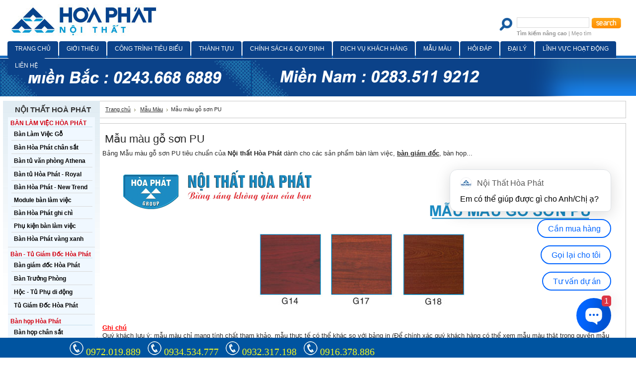

--- FILE ---
content_type: text/html; charset=UTF-8
request_url: http://noithathoaphat.com.vn/pages/M%E1%BA%ABu-m%C3%A0u-g%E1%BB%97-s%C6%A1n-PU.html
body_size: 10066
content:
<!DOCTYPE html PUBLIC "-//W3C//DTD XHTML 1.0 Transitional//EN" "http://www.w3.org/TR/xhtml1/DTD/xhtml1-transitional.dtd">
<html xml:lang="en" lang="en" xmlns="http://www.w3.org/1999/xhtml">
<head>
	<meta name="google-site-verification" content="fP8jy2iSZkWCyFL6QUFP0mgO-gKZVg4JgwKduIEQHXM" />
    <meta name="google-site-verification" content="BIEILQEP5mOrj30kTj9MKyQtCYNEuXeCi5ZPaBMCAow" />
	

	<title>Mẫu màu gỗ sơn PU tiêu chuẩn - Nội Thất Hòa Phát</title>

	<meta http-equiv="Content-Type" content="text/html; charset=UTF-8" />
	<meta name="description" content="Bảng mẫu màu gỗ sơn PU tiêu chuẩn của Nội Thất Hòa Phát dành cho các sản phẩm bàn làm việc, bàn giám đốc, bàn họp... Sản phẩm của Tập Đoàn Hòa Phát" />
	<meta name="keywords" content="Mẫu màu gỗ sơn PU, Nội thất hòa phát, nội thất văn phòng, Tập Đoàn Hòa Phát" />
	<meta http-equiv="Content-Script-Type" content="text/javascript" />
	<meta http-equiv="Content-Style-Type" content="text/css" />
	<link rel="shortcut icon" href="http://noithathoaphat.com.vn/product_images/favicon.ico" />

	<link href="http://noithathoaphat.com.vn/templates/Software/Styles/styles.css?1" media="all" type="text/css" rel="stylesheet" />
<link href="http://noithathoaphat.com.vn/templates/Software/Styles/iselector.css?1" media="all" type="text/css" rel="stylesheet" />
<link href="http://noithathoaphat.com.vn/templates/Software/Styles/blue.css?1" media="all" type="text/css" rel="stylesheet" />
<!--[if IE]><link href="http://noithathoaphat.com.vn/templates/Software/Styles/ie.css?1" media="all" type="text/css" rel="stylesheet" /><![endif]-->


	<!-- Tell the browsers about our RSS feeds -->
	<link rel="alternate" type="application/rss+xml" title="Tin tức mới nhất (RSS 2.0)" href="http://noithathoaphat.com.vn/rss.php?action=newblogs&amp;type=rss" />
<link rel="alternate" type="application/atom+xml" title="Tin tức mới nhất (Atom 0.3)" href="http://noithathoaphat.com.vn/rss.php?action=newblogs&amp;type=atom" />
<link rel="alternate" type="application/rss+xml" title="Sản phẩm mới (RSS 2.0)" href="http://noithathoaphat.com.vn/rss.php?type=rss" />
<link rel="alternate" type="application/atom+xml" title="Sản phẩm mới (Atom 0.3)" href="http://noithathoaphat.com.vn/rss.php?type=atom" />
<link rel="alternate" type="application/rss+xml" title="SP Phổ biến (RSS 2.0)" href="http://noithathoaphat.com.vn/rss.php?action=popularproducts&amp;type=rss" />
<link rel="alternate" type="application/atom+xml" title="SP Phổ biến (Atom 0.3)" href="http://noithathoaphat.com.vn/rss.php?action=popularproducts&amp;type=atom" />


	<!-- Include visitor tracking code (if any) -->
	<script type="text/javascript" src="http://noithathoaphat.com.vn/index.php?action=tracking_script"></script>

	
	<link type="text/css" rel="stylesheet" href="http://noithathoaphat.com.vn/popup/popup.css"/>

	


	<script type="text/javascript" src="http://noithathoaphat.com.vn/javascript/jquery.js?1"></script>
	<script type="text/javascript" src="http://noithathoaphat.com.vn/javascript/menudrop.js?1"></script>
	<script type="text/javascript" src="http://noithathoaphat.com.vn/javascript/common.js?1"></script>
	<script type="text/javascript" src="http://noithathoaphat.com.vn/javascript/iselector.js?1"></script>
	<script type="text/javascript" src="http://noithathoaphat.com.vn/popup/popup.js"></script>
	<script src="https://sp.zalo.me/plugins/sdk.js"></script>
	<script type="text/javascript">
	//<![CDATA[
	config.ShopPath = 'http://noithathoaphat.com.vn';
	config.AppPath = '';
	var ThumbImageWidth = 120;
	var ThumbImageHeight = 120;
	//]]>
	</script>
	
	<script type="text/javascript" src="http://noithathoaphat.com.vn/javascript/quicksearch.js"></script>
	
<script>
  (function(i,s,o,g,r,a,m){i['GoogleAnalyticsObject']=r;i[r]=i[r]||function(){
  (i[r].q=i[r].q||[]).push(arguments)},i[r].l=1*new Date();a=s.createElement(o),
  m=s.getElementsByTagName(o)[0];a.async=1;a.src=g;m.parentNode.insertBefore(a,m)
  })(window,document,'script','//www.google-analytics.com/analytics.js','ga');

  ga('create', 'UA-65301979-1', 'auto');
  ga('send', 'pageview');

</script>
</head>


<body>
<div id="Container">
			<div id="AjaxLoading"><img src="http://noithathoaphat.com.vn/templates/Software/images/ajax-loader.gif" alt="" />&nbsp; Loading... Please wait...</div>

		
		<div id="Outer">
			<div id="Header">
				<div id="Logo">
					<a href="http://noithathoaphat.com.vn/"><img src="http://noithathoaphat.com.vn/product_images/logohoaphat.jpg" border="0" id="LogoImage" alt="Nội thất Hòa Phát | Noi that Hoa Phat" /></a>

				</div>
							<div id="SearchForm">
				<form action="http://noithathoaphat.com.vn/search.php" method="get" onsubmit="return check_small_search_form()">
					<label for="search_query">Tìm kiếm</label>
					<input type="text" name="search_query" id="search_query" class="Textbox" value="" />
					<input type="image" src="http://noithathoaphat.com.vn/templates/Software/images/blue/Search.gif" class="Button" />
				</form>
				<p>
					<a href="http://noithathoaphat.com.vn/search.php?mode=advanced"><strong>Tìm kiếm nâng cao</strong></a> |
					<a href="http://noithathoaphat.com.vn/search.php?action=Tips">Mẹo tìm</a>
				</p>
			</div>

			<script type="text/javascript">
				var QuickSearchAlignment = 'left';
				var QuickSearchWidth = '232px';
				lang.EmptySmallSearch = "Bạn chưa nhập từ khóa cần tìm.";
			</script>

				<br class="Clear" />
			</div>
			<div id="Menu">
		<ul>
			<li class="First "><a href="http://noithathoaphat.com.vn/"><span>Trang chủ</span></a></li>
				<li class="HasSubMenu ">
		<a href="http://noithathoaphat.com.vn/pages/Gi%E1%BB%9Bi-thi%E1%BB%87u.html"><span>Giới thiệu</span></a>
		<ul>
	<li><a href="http://noithathoaphat.com.vn/news/329/Th%C4%83m-Quan-Showroom-n%E1%BB%99i-th%E1%BA%A5t-H%C3%B2a-Ph%C3%A1t-t%E1%BA%A1i-H%C3%A0-N%E1%BB%99i-b%E1%BA%B1ng-c%C3%B4ng-ngh%E1%BB%87-360-%C4%91%E1%BB%99.html">Showroom Nội Thất Hòa Phát</a></li>
</ul>
	</li>	<li class=" ">
		<a href="http://noithathoaphat.com.vn/pages/C%C3%B4ng-Tr%C3%ACnh-Ti%C3%AAu-Bi%E1%BB%83u.html"><span>Công Trình Tiêu Biểu</span></a>
		
	</li>	<li class="HasSubMenu ">
		<a href="http://noithathoaphat.com.vn/pages/Th%C3%A0nh-T%E1%BB%B1u.html"><span>Thành Tựu</span></a>
		<ul>
	<li><a href="http://noithathoaphat.com.vn/pages/Danh-hi%E1%BB%87u-v%C3%A0-ch%E1%BB%A9ng-nh%E1%BA%ADn.html">Danh hiệu và chứng nhận</a></li><li><a href="http://noithathoaphat.com.vn/pages/Th%C3%A0nh-T%E1%BB%B1u-v%C3%A0-K%E1%BA%BFt-Qu%E1%BA%A3.html">Thành Tựu và Kết Quả</a></li>
</ul>
	</li>	<li class="HasSubMenu ">
		<a href="http://noithathoaphat.com.vn/pages/Ch%C3%ADnh-S%C3%A1ch-%26-Quy-%C4%90%E1%BB%8Bnh.html"><span>Chính Sách &amp; Quy Định</span></a>
		<ul>
	<li><a href="http://noithathoaphat.com.vn/pages/Ch%C3%ADnh-S%C3%A1ch-V%E1%BA%ADn-Chuy%E1%BB%83n-%26-Giao-Nh%E1%BA%ADn.html">Chính Sách Vận Chuyển &amp; Giao Nhận</a></li><li><a href="http://noithathoaphat.com.vn/pages/Ch%C3%ADnh-S%C3%A1ch-%C4%90%E1%BB%95i-Tr%E1%BA%A3.html">Chính Sách Đổi Trả</a></li><li><a href="http://noithathoaphat.com.vn/pages/Quy-%C4%90%E1%BB%8Bnh-Thanh-To%C3%A1n.html">Quy Định Thanh Toán</a></li><li><a href="http://noithathoaphat.com.vn/pages/Hinh-th%E1%BB%A9c-thanh-to%C3%A1n.html">Hinh thức thanh toán</a></li>
</ul>
	</li>	<li class="HasSubMenu ">
		<a href="http://noithathoaphat.com.vn/pages/D%E1%BB%8Bch-V%E1%BB%A5-Kh%C3%A1ch-H%C3%A0ng.html"><span>Dịch Vụ Khách Hàng</span></a>
		<ul>
	<li><a href="http://noithathoaphat.com.vn/pages/Thi%E1%BA%BFt-k%E1%BA%BF-n%E1%BB%99i-th%E1%BA%A5t-v%C4%83n-ph%C3%B2ng-Tr%E1%BB%8Dn-G%C3%B3i.html">Thiết kế nội thất văn phòng Trọn Gói</a></li><li><a href="http://noithathoaphat.com.vn/pages/H%C6%B0%E1%BB%9Bng-d%E1%BA%ABn-b%E1%BA%A3o-qu%E1%BA%A3n-s%E1%BB%AD-d%E1%BB%A5ng.html">Hướng dẫn bảo quản sử dụng</a></li><li><a href="http://noithathoaphat.com.vn/pages/Quy-%C4%91%E1%BB%8Bnh-b%E1%BA%A3o-h%C3%A0nh.html">Quy định bảo hành</a></li><li><a href="http://noithathoaphat.com.vn/pages/Nh%E1%BA%ADn-Bi%E1%BA%BFt-S%E1%BA%A3n-Ph%E1%BA%A9m.html">Nhận Biết Sản Phẩm</a></li><li><a href="http://noithathoaphat.com.vn/pages/Catalogue-s%E1%BA%A3n-ph%E1%BA%A9m-N%E1%BB%99i-Th%E1%BA%A5t-H%C3%B2a-Ph%C3%A1t.html">Catalogue sản phẩm Nội Thất Hòa Phát</a></li><li><a href="http://noithathoaphat.com.vn/pages/HDSD-K%C3%89T-S%E1%BA%AET.html">HDSD KÉT SẮT</a></li><li><a href="http://noithathoaphat.com.vn/pages/H%C6%B0%E1%BB%9Bng-d%E1%BA%ABn-%C4%91%E1%BB%95i-m%C3%A3-k%C3%A9t-s%E1%BA%AFt-H%C3%B2a-Ph%C3%A1t.html">Hướng dẫn đổi mã két sắt Hòa Phát</a></li><li><a href="http://noithathoaphat.com.vn/pages/%C4%90%C4%83ng-k%C3%BD-l%C3%A0m-%C4%91%E1%BA%A1i-l%C3%BD.html">Đăng ký làm đại lý</a></li><li><a href="http://noithathoaphat.com.vn/pages/%C4%90%E1%BA%B7t-L%E1%BB%8Bch.html">Đặt Lịch</a></li>
</ul>
	</li>	<li class="HasSubMenu ">
		<a href="http://noithathoaphat.com.vn/pages/M%E1%BA%ABu-M%C3%A0u.html"><span>Mẫu Màu</span></a>
		<ul>
	<li><a href="http://noithathoaphat.com.vn/pages/M%E1%BA%ABu-M%C3%A0u-V%E1%BA%A3i.html">Mẫu Màu Vải</a></li><li><a href="http://noithathoaphat.com.vn/pages/M%E1%BA%ABu-M%C3%A0u-PVC-V%C3%A0-Da.html">Mẫu Màu PVC Và Da</a></li><li><a href="http://noithathoaphat.com.vn/pages/M%E1%BA%ABu-M%C3%A0u-Laminate.html">Mẫu Màu Laminate</a></li><li><a href="http://noithathoaphat.com.vn/pages/M%E1%BA%ABu-m%C3%A0u-g%E1%BB%97-Veneer-v%C3%A0-g%E1%BB%97-t%E1%BB%B1-nhi%C3%AAn.html">Mẫu màu gỗ Veneer và gỗ tự nhiên</a></li><li><a href="http://noithathoaphat.com.vn/pages/M%E1%BA%ABu-m%C3%A0u-g%E1%BB%97-s%C6%A1n-PU.html">Mẫu màu gỗ sơn PU</a></li><li><a href="http://noithathoaphat.com.vn/pages/M%E1%BA%ABu-m%C3%A0u-g%E1%BB%97-Melamine.html">Mẫu màu gỗ Melamine</a></li>
</ul>
	</li>	<li class=" ">
		<a href="http://noithathoaphat.com.vn/pages/H%E1%BB%8Fi-%C4%90%C3%A1p.html"><span>Hỏi Đáp</span></a>
		
	</li>	<li class=" ">
		<a href="http://noithathoaphat.com.vn/pages/%C4%90%E1%BA%A1i-l%C3%BD.html"><span>Đại lý</span></a>
		
	</li>	<li class="HasSubMenu ">
		<a href="http://noithathoaphat.com.vn/pages/L%C4%A9nh-V%E1%BB%B1c-Ho%E1%BA%A1t-%C4%90%E1%BB%99ng.html"><span>Lĩnh Vực Hoạt Động</span></a>
		<ul>
	<li><a href="http://noithathoaphat.com.vn/pages/Th%C3%A9p-X%C3%A2y-D%E1%BB%B1ng.html">Thép Xây Dựng</a></li><li><a href="http://noithathoaphat.com.vn/pages/%E1%BB%90ng-Th%C3%A9p.html">Ống Thép</a></li><li><a href="http://noithathoaphat.com.vn/pages/Gi%E1%BB%9Bi-thi%E1%BB%87u.html">Nội Thất</a></li><li><a href="http://noithathoaphat.com.vn/pages/Thi%E1%BA%BFt-B%E1%BB%8B-X%C3%A2y-D%E1%BB%B1ng.html">Thiết Bị Xây Dựng</a></li>
</ul>
	</li>	<li class=" ">
		<a href="http://noithathoaphat.com.vn/pages/Li%C3%AAn-h%E1%BB%87.html"><span>Liên hệ</span></a>
		
	</li>
		</ul>
	</div>

	<div id="Wrapper">
		<div id="WrapperBanner">

</div>
		<div class="Left" id="LayoutColumn1">
			
							<div class="Block CategoryList Moveable Panel" id="SideCategoryList">
					<h2>Nội thất Hoà Phát</h2>
					<div class="BlockContent">
						<ul>
								<li class=""><a href="http://noithathoaphat.com.vn/categories/B%C3%80N-L%C3%80M-VI%E1%BB%86C-H%C3%92A-PH%C3%81T/">BÀN LÀM VIỆC HÒA PHÁT</a>
	<ul>	<li class=""><a href="http://noithathoaphat.com.vn/categories/B%C3%80N-L%C3%80M-VI%E1%BB%86C-H%C3%92A-PH%C3%81T/B%C3%A0n-L%C3%A0m-Vi%E1%BB%87c-G%E1%BB%97/">Bàn Làm Việc Gỗ</a>
	
	</li>	<li class=""><a href="http://noithathoaphat.com.vn/categories/B%C3%80N-L%C3%80M-VI%E1%BB%86C-H%C3%92A-PH%C3%81T/B%C3%A0n-H%C3%B2a-Ph%C3%A1t-ch%C3%A2n-s%E1%BA%AFt-/">Bàn Hòa Phát chân sắt </a>
	
	</li>	<li class=""><a href="http://noithathoaphat.com.vn/categories/B%C3%80N-L%C3%80M-VI%E1%BB%86C-H%C3%92A-PH%C3%81T/B%C3%A0n-t%E1%BB%A7-v%C4%83n-ph%C3%B2ng-Athena/">Bàn tủ văn phòng Athena</a>
	
	</li>	<li class=""><a href="http://noithathoaphat.com.vn/categories/B%C3%80N-L%C3%80M-VI%E1%BB%86C-H%C3%92A-PH%C3%81T/B%C3%A0n-t%E1%BB%A7-H%C3%B2a-Ph%C3%A1t-%252d-Royal/">Bàn tủ Hòa Phát - Royal</a>
	
	</li>	<li class=""><a href="http://noithathoaphat.com.vn/categories/B%C3%80N-L%C3%80M-VI%E1%BB%86C-H%C3%92A-PH%C3%81T/B%C3%A0n-H%C3%B2a-Ph%C3%A1t-%252d-New-Trend/">Bàn Hòa Phát - New Trend</a>
	
	</li>	<li class=""><a href="http://noithathoaphat.com.vn/categories/B%C3%80N-L%C3%80M-VI%E1%BB%86C-H%C3%92A-PH%C3%81T/Module-b%C3%A0n-l%C3%A0m-vi%E1%BB%87c/">Module bàn làm việc</a>
	
	</li>	<li class=""><a href="http://noithathoaphat.com.vn/categories/B%C3%80N-L%C3%80M-VI%E1%BB%86C-H%C3%92A-PH%C3%81T/B%C3%A0n-H%C3%B2a-Ph%C3%A1t-ghi-ch%C3%AC/">Bàn Hòa Phát ghi chì</a>
	
	</li>	<li class=""><a href="http://noithathoaphat.com.vn/categories/B%C3%80N-L%C3%80M-VI%E1%BB%86C-H%C3%92A-PH%C3%81T/Ph%E1%BB%A5-ki%E1%BB%87n-b%C3%A0n-l%C3%A0m-vi%E1%BB%87c/">Phụ kiện bàn làm việc</a>
	
	</li>	<li class="LastChild"><a href="http://noithathoaphat.com.vn/categories/B%C3%80N-L%C3%80M-VI%E1%BB%86C-H%C3%92A-PH%C3%81T/B%C3%A0n-H%C3%B2a-Ph%C3%A1t-v%C3%A0ng-xanh/">Bàn Hòa Phát vàng xanh</a>
	
	</li></ul>
	</li>	<li class=""><a href="http://noithathoaphat.com.vn/categories/B%C3%A0n-%252d-T%E1%BB%A7-Gi%C3%A1m-%C4%90%E1%BB%91c-H%C3%B2a-Ph%C3%A1t/">Bàn - Tủ Giám Đốc Hòa Phát</a>
	<ul>	<li class=""><a href="http://noithathoaphat.com.vn/categories/B%C3%A0n-%252d-T%E1%BB%A7-Gi%C3%A1m-%C4%90%E1%BB%91c-H%C3%B2a-Ph%C3%A1t/B%C3%A0n-gi%C3%A1m-%C4%91%E1%BB%91c-H%C3%B2a-Ph%C3%A1t/">Bàn giám đốc Hòa Phát</a>
	
	</li>	<li class=""><a href="http://noithathoaphat.com.vn/categories/B%C3%A0n-%252d-T%E1%BB%A7-Gi%C3%A1m-%C4%90%E1%BB%91c-H%C3%B2a-Ph%C3%A1t/B%C3%A0n-Tr%C6%B0%E1%BB%9Fng-Ph%C3%B2ng/">Bàn Trưởng Phòng</a>
	
	</li>	<li class=""><a href="http://noithathoaphat.com.vn/categories/B%C3%A0n-%252d-T%E1%BB%A7-Gi%C3%A1m-%C4%90%E1%BB%91c-H%C3%B2a-Ph%C3%A1t/H%E1%BB%99c-%252d-T%E1%BB%A7-Ph%E1%BB%A5-di-%C4%91%E1%BB%99ng/">Hộc - Tủ Phụ di động</a>
	
	</li>	<li class="LastChild"><a href="http://noithathoaphat.com.vn/categories/B%C3%A0n-%252d-T%E1%BB%A7-Gi%C3%A1m-%C4%90%E1%BB%91c-H%C3%B2a-Ph%C3%A1t/T%E1%BB%A7-Gi%C3%A1m-%C4%90%E1%BB%91c-H%C3%B2a-Ph%C3%A1t/">Tủ Giám Đốc Hòa Phát</a>
	
	</li></ul>
	</li>	<li class=""><a href="http://noithathoaphat.com.vn/categories/B%C3%A0n-h%E1%BB%8Dp-H%C3%B2a-Ph%C3%A1t/">Bàn họp Hòa Phát</a>
	<ul>	<li class=""><a href="http://noithathoaphat.com.vn/categories/B%C3%A0n-h%E1%BB%8Dp-H%C3%B2a-Ph%C3%A1t/B%C3%A0n-h%E1%BB%8Dp-ch%C3%A2n-s%E1%BA%AFt/">Bàn họp chân sắt</a>
	
	</li>	<li class=""><a href="http://noithathoaphat.com.vn/categories/B%C3%A0n-h%E1%BB%8Dp-H%C3%B2a-Ph%C3%A1t/B%C3%A0n-h%E1%BB%8Dp-H%C3%B2a-Ph%C3%A1t-s%C6%A1n-PU/">Bàn họp Hòa Phát sơn PU</a>
	
	</li>	<li class=""><a href="http://noithathoaphat.com.vn/categories/B%C3%A0n-h%E1%BB%8Dp-H%C3%B2a-Ph%C3%A1t/B%C3%A0n-h%E1%BB%8Dp-H%C3%B2a-Ph%C3%A1t-ghi-ch%C3%AC/">Bàn họp Hòa Phát ghi chì</a>
	
	</li>	<li class=""><a href="http://noithathoaphat.com.vn/categories/B%C3%A0n-h%E1%BB%8Dp-H%C3%B2a-Ph%C3%A1t/B%C3%A0n-h%E1%BB%8Dp-H%C3%B2a-Ph%C3%A1t-v%C3%A0ng-xanh/">Bàn họp Hòa Phát vàng xanh</a>
	
	</li>	<li class=""><a href="http://noithathoaphat.com.vn/categories/B%C3%A0n-h%E1%BB%8Dp-H%C3%B2a-Ph%C3%A1t/B%C3%A0n-h%E1%BB%8Dp-H%C3%B2a-Ph%C3%A1t-Verneer/">Bàn họp Hòa Phát Verneer</a>
	
	</li>	<li class=""><a href="http://noithathoaphat.com.vn/categories/B%C3%A0n-h%E1%BB%8Dp-H%C3%B2a-Ph%C3%A1t/B%C3%A0n-H%E1%BB%8Dp-Royal/">Bàn Họp Royal</a>
	
	</li>	<li class=""><a href="http://noithathoaphat.com.vn/categories/B%C3%A0n-h%E1%BB%8Dp-H%C3%B2a-Ph%C3%A1t/B%C3%A0n-h%E1%BB%8Dp-H%C3%B2a-Ph%C3%A1t-Athena/">Bàn họp Hòa Phát Athena</a>
	
	</li>	<li class="LastChild"><a href="http://noithathoaphat.com.vn/categories/B%C3%A0n-h%E1%BB%8Dp-H%C3%B2a-Ph%C3%A1t/B%C3%A0n-h%E1%BB%8Dp-H%C3%B2a-Ph%C3%A1t-NewTrend/">Bàn họp Hòa Phát NewTrend</a>
	
	</li></ul>
	</li>	<li class=""><a href="http://noithathoaphat.com.vn/categories/B%C3%A0n-vi-t%C3%ADnh-H%C3%B2a-Ph%C3%A1t/">Bàn vi tính Hòa Phát</a>
	<ul>	<li class=""><a href="http://noithathoaphat.com.vn/categories/B%C3%A0n-vi-t%C3%ADnh-H%C3%B2a-Ph%C3%A1t/B%C3%A0n-vi-t%C3%ADnh-g%E1%BB%97-H%C3%B2a-Ph%C3%A1t/">Bàn vi tính gỗ Hòa Phát</a>
	
	</li>	<li class="LastChild"><a href="http://noithathoaphat.com.vn/categories/B%C3%A0n-vi-t%C3%ADnh-H%C3%B2a-Ph%C3%A1t/B%C3%A0n-vi-t%C3%ADnh-khung-s%E1%BA%AFt/">Bàn vi tính khung sắt</a>
	
	</li></ul>
	</li>	<li class=""><a href="http://noithathoaphat.com.vn/categories/Gh%E1%BA%BF-v%C4%83n-ph%C3%B2ng-H%C3%B2a-Ph%C3%A1t-/">Ghế văn phòng Hòa Phát </a>
	<ul>	<li class=""><a href="http://noithathoaphat.com.vn/categories/Gh%E1%BA%BF-v%C4%83n-ph%C3%B2ng-H%C3%B2a-Ph%C3%A1t-/Gh%E1%BA%BF-gi%C3%A1m-%C4%91%E1%BB%91c-TQ/">Ghế giám đốc TQ</a>
	
	</li>	<li class=""><a href="http://noithathoaphat.com.vn/categories/Gh%E1%BA%BF-v%C4%83n-ph%C3%B2ng-H%C3%B2a-Ph%C3%A1t-/Gh%E1%BA%BF-nh%C3%A2n-vi%C3%AAn-H%C3%B2a-Ph%C3%A1t/">Ghế nhân viên Hòa Phát</a>
	
	</li>	<li class=""><a href="http://noithathoaphat.com.vn/categories/Gh%E1%BA%BF-v%C4%83n-ph%C3%B2ng-H%C3%B2a-Ph%C3%A1t-/Gh%E1%BA%BF-H%C3%B2a-Ph%C3%A1t-ch%C3%A2n-qu%E1%BB%B3/">Ghế Hòa Phát chân quỳ</a>
	
	</li>	<li class=""><a href="http://noithathoaphat.com.vn/categories/Gh%E1%BA%BF-v%C4%83n-ph%C3%B2ng-H%C3%B2a-Ph%C3%A1t-/Gh%E1%BA%BF-xoay-H%C3%B2a-Ph%C3%A1t/">Ghế xoay Hòa Phát</a>
	
	</li>	<li class=""><a href="http://noithathoaphat.com.vn/categories/Gh%E1%BA%BF-v%C4%83n-ph%C3%B2ng-H%C3%B2a-Ph%C3%A1t-/Gh%E1%BA%BF-l%C6%B0%E1%BB%9Bi-H%C3%B2a-Ph%C3%A1t/">Ghế lưới Hòa Phát</a>
	
	</li>	<li class=""><a href="http://noithathoaphat.com.vn/categories/Gh%E1%BA%BF-v%C4%83n-ph%C3%B2ng-H%C3%B2a-Ph%C3%A1t-/Gh%E1%BA%BF-da-H%C3%B2a-Ph%C3%A1t-cao-c%E1%BA%A5p/">Ghế da Hòa Phát cao cấp</a>
	
	</li>	<li class=""><a href="http://noithathoaphat.com.vn/categories/Gh%E1%BA%BF-v%C4%83n-ph%C3%B2ng-H%C3%B2a-Ph%C3%A1t-/Gh%E1%BA%BF-da-tr%C6%B0%E1%BB%9Fng-ph%C3%B2ng/">Ghế da trưởng phòng</a>
	
	</li>	<li class=""><a href="http://noithathoaphat.com.vn/categories/Gh%E1%BA%BF-v%C4%83n-ph%C3%B2ng-H%C3%B2a-Ph%C3%A1t-/Gh%E1%BA%BF-h%E1%BB%8Dp-da-cao-c%E1%BA%A5p/">Ghế họp da cao cấp</a>
	
	</li>	<li class=""><a href="http://noithathoaphat.com.vn/categories/Gh%E1%BA%BF-v%C4%83n-ph%C3%B2ng-H%C3%B2a-Ph%C3%A1t-/Gh%E1%BA%BF-H%C3%B2a-Ph%C3%A1t-l%C6%B0ng-cao/">Ghế Hòa Phát lưng cao</a>
	
	</li>	<li class=""><a href="http://noithathoaphat.com.vn/categories/Gh%E1%BA%BF-v%C4%83n-ph%C3%B2ng-H%C3%B2a-Ph%C3%A1t-/Gh%E1%BA%BF-H%C3%B2a-Ph%C3%A1t-l%C6%B0ng-trung/">Ghế Hòa Phát lưng trung</a>
	
	</li>	<li class=""><a href="http://noithathoaphat.com.vn/categories/Gh%E1%BA%BF-v%C4%83n-ph%C3%B2ng-H%C3%B2a-Ph%C3%A1t-/Gh%E1%BA%BF-h%E1%BB%8Dp-H%C3%B2a-Ph%C3%A1t/">Ghế họp Hòa Phát</a>
	
	</li>	<li class=""><a href="http://noithathoaphat.com.vn/categories/Gh%E1%BA%BF-v%C4%83n-ph%C3%B2ng-H%C3%B2a-Ph%C3%A1t-/Gh%E1%BA%BF-qu%E1%BA%A7y-bar/">Ghế quầy bar</a>
	
	</li>	<li class=""><a href="http://noithathoaphat.com.vn/categories/Gh%E1%BA%BF-v%C4%83n-ph%C3%B2ng-H%C3%B2a-Ph%C3%A1t-/Gh%E1%BA%BF-xoay-tr%E1%BA%BB-em/">Ghế xoay trẻ em</a>
	
	</li>	<li class=""><a href="http://noithathoaphat.com.vn/categories/Gh%E1%BA%BF-v%C4%83n-ph%C3%B2ng-H%C3%B2a-Ph%C3%A1t-/Gh%E1%BA%BF-nh%E1%BA%ADp-kh%E1%BA%A9u/">Ghế nhập khẩu</a>
	
	</li>	<li class=""><a href="http://noithathoaphat.com.vn/categories/Gh%E1%BA%BF-v%C4%83n-ph%C3%B2ng-H%C3%B2a-Ph%C3%A1t-/Gh%E1%BA%BF-c%C3%B4ng-th%C3%A1i-h%E1%BB%8Dc/">Ghế công thái học</a>
	
	</li>	<li class="LastChild"><a href="http://noithathoaphat.com.vn/categories/Gh%E1%BA%BF-v%C4%83n-ph%C3%B2ng-H%C3%B2a-Ph%C3%A1t-/Gh%E1%BA%BF-Training/">Ghế Training</a>
	
	</li></ul>
	</li>	<li class=""><a href="http://noithathoaphat.com.vn/categories/T%E1%BB%A7-H%C3%B2a-Ph%C3%A1t/">Tủ Hòa Phát</a>
	<ul>	<li class=""><a href="http://noithathoaphat.com.vn/categories/T%E1%BB%A7-H%C3%B2a-Ph%C3%A1t/T%E1%BB%A7-G%E1%BB%ADi-%C4%90%E1%BB%93-Th%C3%B4ng-Minh/">Tủ Gửi Đồ Thông Minh</a>
	
	</li>	<li class=""><a href="http://noithathoaphat.com.vn/categories/T%E1%BB%A7-H%C3%B2a-Ph%C3%A1t/T%E1%BB%A7-G%E1%BB%97-H%C3%B2a-Ph%C3%A1t/">Tủ Gỗ Hòa Phát</a>
	
	</li>	<li class=""><a href="http://noithathoaphat.com.vn/categories/T%E1%BB%A7-H%C3%B2a-Ph%C3%A1t/T%E1%BB%A7-S%E1%BA%AFt-H%C3%B2a-Ph%C3%A1t/">Tủ Sắt Hòa Phát</a>
	
	</li>	<li class=""><a href="http://noithathoaphat.com.vn/categories/T%E1%BB%A7-H%C3%B2a-Ph%C3%A1t/T%E1%BB%A7-H%E1%BB%93-S%C6%A1/">Tủ Hồ Sơ</a>
	
	</li>	<li class=""><a href="http://noithathoaphat.com.vn/categories/T%E1%BB%A7-H%C3%B2a-Ph%C3%A1t/T%E1%BB%A7-T%C3%A0i-Li%E1%BB%87u/">Tủ Tài Liệu</a>
	
	</li>	<li class=""><a href="http://noithathoaphat.com.vn/categories/T%E1%BB%A7-H%C3%B2a-Ph%C3%A1t/T%E1%BB%A7-Locker-H%C3%B2a-Ph%C3%A1t/">Tủ Locker Hòa Phát</a>
	
	</li>	<li class=""><a href="http://noithathoaphat.com.vn/categories/T%E1%BB%A7-H%C3%B2a-Ph%C3%A1t/T%E1%BB%A7-h%E1%BB%93-s%C6%A1-di-%C4%91%E1%BB%99ng/">Tủ hồ sơ di động</a>
	
	</li>	<li class=""><a href="http://noithathoaphat.com.vn/categories/T%E1%BB%A7-H%C3%B2a-Ph%C3%A1t/T%E1%BB%A7-treo-qu%E1%BA%A7n-%C3%A1o/">Tủ treo quần áo</a>
	
	</li>	<li class=""><a href="http://noithathoaphat.com.vn/categories/T%E1%BB%A7-H%C3%B2a-Ph%C3%A1t/T%E1%BB%A7-%C4%90%E1%BB%83-Gi%C3%A0y/">Tủ Để Giày</a>
	
	</li>	<li class="LastChild"><a href="http://noithathoaphat.com.vn/categories/T%E1%BB%A7-H%C3%B2a-Ph%C3%A1t/T%E1%BB%A7-S%E1%BA%AFt-%C4%90%E1%BB%B1ng-Qu%E1%BA%A7n-%C3%81o/">Tủ Sắt Đựng Quần Áo</a>
	
	</li></ul>
	</li>	<li class=""><a href="http://noithathoaphat.com.vn/categories/Gh%E1%BA%BF-g%E1%BA%A5p%2C-gh%E1%BA%BF-nan%2C-gh%E1%BA%BF-nh%E1%BB%B1a/">Ghế gấp, ghế nan, ghế nhựa</a>
	<ul>	<li class=""><a href="http://noithathoaphat.com.vn/categories/Gh%E1%BA%BF-g%E1%BA%A5p%2C-gh%E1%BA%BF-nan%2C-gh%E1%BA%BF-nh%E1%BB%B1a/Gh%E1%BA%BF-g%E1%BA%A5p-H%C3%B2a-Ph%C3%A1t/">Ghế gấp Hòa Phát</a>
	
	</li>	<li class=""><a href="http://noithathoaphat.com.vn/categories/Gh%E1%BA%BF-g%E1%BA%A5p%2C-gh%E1%BA%BF-nan%2C-gh%E1%BA%BF-nh%E1%BB%B1a/Gh%E1%BA%BF-nan-H%C3%B2a-Ph%C3%A1t/">Ghế nan Hòa Phát</a>
	
	</li>	<li class=""><a href="http://noithathoaphat.com.vn/categories/Gh%E1%BA%BF-g%E1%BA%A5p%2C-gh%E1%BA%BF-nan%2C-gh%E1%BA%BF-nh%E1%BB%B1a/Gh%E1%BA%BF-nh%E1%BB%B1a-H%C3%B2a-Ph%C3%A1t/">Ghế nhựa Hòa Phát</a>
	
	</li>	<li class="LastChild"><a href="http://noithathoaphat.com.vn/categories/Gh%E1%BA%BF-g%E1%BA%A5p%2C-gh%E1%BA%BF-nan%2C-gh%E1%BA%BF-nh%E1%BB%B1a/Gh%E1%BA%BF-g%E1%BA%A5p-li%E1%BB%81n-b%C3%A0n/">Ghế gấp liền bàn</a>
	
	</li></ul>
	</li>	<li class=""><a href="http://noithathoaphat.com.vn/categories/V%C3%A1ch-Ng%C4%83n-V%C4%83n-Ph%C3%B2ng/">Vách Ngăn Văn Phòng</a>
	<ul>	<li class=""><a href="http://noithathoaphat.com.vn/categories/V%C3%A1ch-Ng%C4%83n-V%C4%83n-Ph%C3%B2ng/V%C3%A1ch-Ng%C4%83n-N%E1%BB%89/">Vách Ngăn Nỉ</a>
	
	</li>	<li class=""><a href="http://noithathoaphat.com.vn/categories/V%C3%A1ch-Ng%C4%83n-V%C4%83n-Ph%C3%B2ng/V%C3%A1ch-Ng%C4%83n-G%E1%BB%97/">Vách Ngăn Gỗ</a>
	
	</li>	<li class="LastChild"><a href="http://noithathoaphat.com.vn/categories/V%C3%A1ch-Ng%C4%83n-V%C4%83n-Ph%C3%B2ng/V%C3%A1ch-Ng%C4%83n-Di-%C4%90%E1%BB%99ng/">Vách Ngăn Di Động</a>
	
	</li></ul>
	</li>	<li class=""><a href="http://noithathoaphat.com.vn/categories/B%C3%A0n-%C4%83n-c%C3%B4ng-nghi%E1%BB%87p/">Bàn ăn công nghiệp</a>
	<ul>	<li class=""><a href="http://noithathoaphat.com.vn/categories/B%C3%A0n-%C4%83n-c%C3%B4ng-nghi%E1%BB%87p/B%C3%A0n-%C4%83n-c%C3%B3-m%C3%B3c-treo-gh%E1%BA%BF/">Bàn ăn có móc treo ghế</a>
	
	</li>	<li class="LastChild"><a href="http://noithathoaphat.com.vn/categories/B%C3%A0n-%C4%83n-c%C3%B4ng-nghi%E1%BB%87p/Gh%E1%BA%BF-%C4%91%C3%B4n-inox-H%C3%B2a-Ph%C3%A1t/">Ghế đôn inox Hòa Phát</a>
	
	</li></ul>
	</li>	<li class=""><a href="http://noithathoaphat.com.vn/categories/Gh%E1%BA%BF-h%E1%BB%99i-tr%C6%B0%E1%BB%9Dng-H%C3%B2a-Ph%C3%A1t/">Ghế hội trường Hòa Phát</a>
	<ul>	<li class=""><a href="http://noithathoaphat.com.vn/categories/Gh%E1%BA%BF-h%E1%BB%99i-tr%C6%B0%E1%BB%9Dng-H%C3%B2a-Ph%C3%A1t/Gh%E1%BA%BF-h%E1%BB%99i-tr%C6%B0%E1%BB%9Dng-cao-c%E1%BA%A5p/">Ghế hội trường cao cấp</a>
	
	</li>	<li class=""><a href="http://noithathoaphat.com.vn/categories/Gh%E1%BA%BF-h%E1%BB%99i-tr%C6%B0%E1%BB%9Dng-H%C3%B2a-Ph%C3%A1t/Gh%E1%BA%BF-h%E1%BB%99i-tr%C6%B0%E1%BB%9Dng-nh%E1%BA%ADp-kh%E1%BA%A9u/">Ghế hội trường nhập khẩu</a>
	
	</li>	<li class=""><a href="http://noithathoaphat.com.vn/categories/Gh%E1%BA%BF-h%E1%BB%99i-tr%C6%B0%E1%BB%9Dng-H%C3%B2a-Ph%C3%A1t/Gh%E1%BA%BF-h%E1%BB%99i-tr%C6%B0%E1%BB%9Dng-g%E1%BB%97-t%E1%BB%B1-nhi%C3%AAn/">Ghế hội trường gỗ tự nhiên</a>
	
	</li>	<li class=""><a href="http://noithathoaphat.com.vn/categories/Gh%E1%BA%BF-h%E1%BB%99i-tr%C6%B0%E1%BB%9Dng-H%C3%B2a-Ph%C3%A1t/Gh%E1%BA%BF-h%E1%BB%99i-tr%C6%B0%E1%BB%9Dng-khung-ch%C3%A2n-s%E1%BA%AFt/">Ghế hội trường khung chân sắt</a>
	
	</li>	<li class=""><a href="http://noithathoaphat.com.vn/categories/Gh%E1%BA%BF-h%E1%BB%99i-tr%C6%B0%E1%BB%9Dng-H%C3%B2a-Ph%C3%A1t/Gh%E1%BA%BF-h%E1%BB%99i-tr%C6%B0%E1%BB%9Dng-cho-nh%C3%A0-h%C3%A1t/">Ghế hội trường cho nhà hát</a>
	
	</li>	<li class=""><a href="http://noithathoaphat.com.vn/categories/Gh%E1%BA%BF-h%E1%BB%99i-tr%C6%B0%E1%BB%9Dng-H%C3%B2a-Ph%C3%A1t/Gh%E1%BA%BF-h%E1%BB%99i-tr%C6%B0%E1%BB%9Dng-cho-r%E1%BA%A1p-chi%E1%BA%BFu-phim/">Ghế hội trường cho rạp chiếu phim</a>
	
	</li>	<li class=""><a href="http://noithathoaphat.com.vn/categories/Gh%E1%BA%BF-h%E1%BB%99i-tr%C6%B0%E1%BB%9Dng-H%C3%B2a-Ph%C3%A1t/Gh%E1%BA%BF-h%E1%BB%99i-tr%C6%B0%E1%BB%9Dng-cho-trung-t%C3%A2m-h%E1%BB%99i-ngh%E1%BB%8B/">Ghế hội trường cho trung tâm hội nghị</a>
	
	</li>	<li class=""><a href="http://noithathoaphat.com.vn/categories/Gh%E1%BA%BF-h%E1%BB%99i-tr%C6%B0%E1%BB%9Dng-H%C3%B2a-Ph%C3%A1t/Gh%E1%BA%BF-h%E1%BB%99i-tr%C6%B0%E1%BB%9Dng-c%C3%B3-b%C3%A0n-vi%E1%BA%BFt/">Ghế hội trường có bàn viết</a>
	
	</li>	<li class="LastChild"><a href="http://noithathoaphat.com.vn/categories/Gh%E1%BA%BF-h%E1%BB%99i-tr%C6%B0%E1%BB%9Dng-H%C3%B2a-Ph%C3%A1t/Gh%E1%BA%BF-h%E1%BB%99i-tr%C6%B0%E1%BB%9Dng-tr%C6%B0%E1%BB%9Dng-h%E1%BB%8Dc/">Ghế hội trường trường học</a>
	
	</li></ul>
	</li>	<li class=""><a href="http://noithathoaphat.com.vn/categories/B%C3%A0n-h%E1%BB%99i-tr%C6%B0%E1%BB%9Dng-H%C3%B2a-Ph%C3%A1t/">Bàn hội trường Hòa Phát</a>
	<ul>	<li class=""><a href="http://noithathoaphat.com.vn/categories/B%C3%A0n-h%E1%BB%99i-tr%C6%B0%E1%BB%9Dng-H%C3%B2a-Ph%C3%A1t/B%C3%A0n-h%E1%BB%99i-tr%C6%B0%E1%BB%9Dng-g%E1%BB%97-t%E1%BB%B1-nhi%C3%AAn/">Bàn hội trường gỗ tự nhiên</a>
	
	</li>	<li class=""><a href="http://noithathoaphat.com.vn/categories/B%C3%A0n-h%E1%BB%99i-tr%C6%B0%E1%BB%9Dng-H%C3%B2a-Ph%C3%A1t/B%C3%A0n-h%E1%BB%99i-tr%C6%B0%E1%BB%9Dng-khung-s%E1%BA%AFt/">Bàn hội trường khung sắt</a>
	
	</li>	<li class=""><a href="http://noithathoaphat.com.vn/categories/B%C3%A0n-h%E1%BB%99i-tr%C6%B0%E1%BB%9Dng-H%C3%B2a-Ph%C3%A1t/B%C3%A0n-h%E1%BB%99i-tr%C6%B0%E1%BB%9Dng-g%E1%BB%97-Veneer/">Bàn hội trường gỗ Veneer</a>
	
	</li>	<li class=""><a href="http://noithathoaphat.com.vn/categories/B%C3%A0n-h%E1%BB%99i-tr%C6%B0%E1%BB%9Dng-H%C3%B2a-Ph%C3%A1t/B%C3%A0n-h%E1%BB%99i-tr%C6%B0%E1%BB%9Dng-V%C3%A0ng-Xanh/">Bàn hội trường Vàng Xanh</a>
	
	</li>	<li class="LastChild"><a href="http://noithathoaphat.com.vn/categories/B%C3%A0n-h%E1%BB%99i-tr%C6%B0%E1%BB%9Dng-H%C3%B2a-Ph%C3%A1t/B%C3%A0n-h%E1%BB%99i-tr%C6%B0%E1%BB%9Dng-Ghi-Ch%C3%AC/">Bàn hội trường Ghi Chì</a>
	
	</li></ul>
	</li>	<li class=""><a href="http://noithathoaphat.com.vn/categories/Gh%E1%BA%BF-ph%C3%B2ng-ch%E1%BB%9D-H%C3%B2a-Ph%C3%A1t/">Ghế phòng chờ Hòa Phát</a>
	<ul>	<li class=""><a href="http://noithathoaphat.com.vn/categories/Gh%E1%BA%BF-ph%C3%B2ng-ch%E1%BB%9D-H%C3%B2a-Ph%C3%A1t/Gh%E1%BA%BF-b%C4%83ng-ch%E1%BB%9D-Inox/">Ghế băng chờ Inox</a>
	
	</li>	<li class=""><a href="http://noithathoaphat.com.vn/categories/Gh%E1%BA%BF-ph%C3%B2ng-ch%E1%BB%9D-H%C3%B2a-Ph%C3%A1t/Gh%E1%BA%BF-b%C4%83ng-ch%E1%BB%9D-Nh%E1%BB%B1a/">Ghế băng chờ Nhựa</a>
	
	</li>	<li class=""><a href="http://noithathoaphat.com.vn/categories/Gh%E1%BA%BF-ph%C3%B2ng-ch%E1%BB%9D-H%C3%B2a-Ph%C3%A1t/Gh%E1%BA%BF-b%C4%83ng-g%E1%BB%97/">Ghế băng gỗ</a>
	
	</li>	<li class=""><a href="http://noithathoaphat.com.vn/categories/Gh%E1%BA%BF-ph%C3%B2ng-ch%E1%BB%9D-H%C3%B2a-Ph%C3%A1t/Gh%E1%BA%BF-ph%C3%B2ng-ch%E1%BB%9D-%C4%91%E1%BB%87m-N%E1%BB%89/">Ghế phòng chờ đệm Nỉ</a>
	
	</li>	<li class="LastChild"><a href="http://noithathoaphat.com.vn/categories/Gh%E1%BA%BF-ph%C3%B2ng-ch%E1%BB%9D-H%C3%B2a-Ph%C3%A1t/Gh%E1%BA%BF-b%C4%83ng-ch%E1%BB%9D-4-ch%E1%BB%97/">Ghế băng chờ 4 chỗ</a>
	
	</li></ul>
	</li>	<li class=""><a href="http://noithathoaphat.com.vn/categories/B%C3%A0n-qu%E1%BA%A7y-l%E1%BB%85-t%C3%A2n-H%C3%B2a-Ph%C3%A1t/">Bàn quầy lễ tân Hòa Phát</a>
	
	</li>	<li class=""><a href="http://noithathoaphat.com.vn/categories/K%C3%A9t-s%E1%BA%AFt-%252d-K%C3%A9t-b%E1%BA%A1c-H%C3%B2a-Ph%C3%A1t/">Két sắt - Két bạc Hòa Phát</a>
	<ul>	<li class=""><a href="http://noithathoaphat.com.vn/categories/K%C3%A9t-s%E1%BA%AFt-%252d-K%C3%A9t-b%E1%BA%A1c-H%C3%B2a-Ph%C3%A1t/K%C3%A9t-s%E1%BA%AFt-cao-c%E1%BA%A5p-PIONEER/">Két sắt cao cấp PIONEER</a>
	
	</li>	<li class=""><a href="http://noithathoaphat.com.vn/categories/K%C3%A9t-s%E1%BA%AFt-%252d-K%C3%A9t-b%E1%BA%A1c-H%C3%B2a-Ph%C3%A1t/K%C3%A9t-S%E1%BA%AFt-Cao-C%E1%BA%A5p-LEGEND/">Két Sắt Cao Cấp LEGEND</a>
	
	</li>	<li class=""><a href="http://noithathoaphat.com.vn/categories/K%C3%A9t-s%E1%BA%AFt-%252d-K%C3%A9t-b%E1%BA%A1c-H%C3%B2a-Ph%C3%A1t/K%C3%A9t-s%E1%BA%AFt-%C4%91i%E1%BB%87n-t%E1%BB%AD/">Két sắt điện tử</a>
	
	</li>	<li class=""><a href="http://noithathoaphat.com.vn/categories/K%C3%A9t-s%E1%BA%AFt-%252d-K%C3%A9t-b%E1%BA%A1c-H%C3%B2a-Ph%C3%A1t/K%C3%A9t-s%E1%BA%AFt-v%C3%A2n-tay/">Két sắt vân tay</a>
	
	</li>	<li class=""><a href="http://noithathoaphat.com.vn/categories/K%C3%A9t-s%E1%BA%AFt-%252d-K%C3%A9t-b%E1%BA%A1c-H%C3%B2a-Ph%C3%A1t/K%C3%A9t-s%E1%BA%AFt-an-to%C3%A0n-H%C3%B2a-Ph%C3%A1t/">Két sắt an toàn Hòa Phát</a>
	
	</li>	<li class=""><a href="http://noithathoaphat.com.vn/categories/K%C3%A9t-s%E1%BA%AFt-%252d-K%C3%A9t-b%E1%BA%A1c-H%C3%B2a-Ph%C3%A1t/K%C3%A9t-s%E1%BA%AFt-b%E1%BA%A3o-m%E1%BA%ADt-H%C3%B2a-Ph%C3%A1t/">Két sắt bảo mật Hòa Phát</a>
	
	</li>	<li class=""><a href="http://noithathoaphat.com.vn/categories/K%C3%A9t-s%E1%BA%AFt-%252d-K%C3%A9t-b%E1%BA%A1c-H%C3%B2a-Ph%C3%A1t/K%C3%A9t-s%E1%BA%AFt-ch%E1%BB%91ng-ch%C3%A1y/">Két sắt chống cháy</a>
	
	</li>	<li class=""><a href="http://noithathoaphat.com.vn/categories/K%C3%A9t-s%E1%BA%AFt-%252d-K%C3%A9t-b%E1%BA%A1c-H%C3%B2a-Ph%C3%A1t/K%C3%A9t-s%E1%BA%AFt-t%C3%A0i-l%E1%BB%99c/">Két sắt tài lộc</a>
	
	</li>	<li class=""><a href="http://noithathoaphat.com.vn/categories/K%C3%A9t-s%E1%BA%AFt-%252d-K%C3%A9t-b%E1%BA%A1c-H%C3%B2a-Ph%C3%A1t/K%C3%A9t-s%E1%BA%AFt-kh%C3%A1ch-s%E1%BA%A1n/">Két sắt khách sạn</a>
	
	</li>	<li class=""><a href="http://noithathoaphat.com.vn/categories/K%C3%A9t-s%E1%BA%AFt-%252d-K%C3%A9t-b%E1%BA%A1c-H%C3%B2a-Ph%C3%A1t/K%C3%A9t-S%E1%BA%AFt-Th%C3%B4ng-Minh/">Két Sắt Thông Minh</a>
	
	</li>	<li class=""><a href="http://noithathoaphat.com.vn/categories/K%C3%A9t-s%E1%BA%AFt-%252d-K%C3%A9t-b%E1%BA%A1c-H%C3%B2a-Ph%C3%A1t/K%C3%A9t-s%E1%BA%AFt-Mini/">Két sắt Mini</a>
	
	</li>	<li class=""><a href="http://noithathoaphat.com.vn/categories/K%C3%A9t-s%E1%BA%AFt-%252d-K%C3%A9t-b%E1%BA%A1c-H%C3%B2a-Ph%C3%A1t/K%C3%A9t-S%E1%BA%AFt-Gia-%C4%90%C3%ACnh/">Két Sắt Gia Đình</a>
	
	</li>	<li class="LastChild"><a href="http://noithathoaphat.com.vn/categories/K%C3%A9t-s%E1%BA%AFt-%252d-K%C3%A9t-b%E1%BA%A1c-H%C3%B2a-Ph%C3%A1t/K%C3%A9t-s%E1%BA%AFt-nh%E1%BA%ADp-kh%E1%BA%A9u/">Két sắt nhập khẩu</a>
	
	</li></ul>
	</li>	<li class=""><a href="http://noithathoaphat.com.vn/categories/Gi%C6%B0%E1%BB%9Dng-H%C3%B2a-Ph%C3%A1t/">Giường Hòa Phát</a>
	<ul>	<li class=""><a href="http://noithathoaphat.com.vn/categories/Gi%C6%B0%E1%BB%9Dng-H%C3%B2a-Ph%C3%A1t/Gi%C6%B0%E1%BB%9Dng-s%E1%BA%AFt-2-t%E1%BA%A7ng/">Giường sắt 2 tầng</a>
	
	</li>	<li class=""><a href="http://noithathoaphat.com.vn/categories/Gi%C6%B0%E1%BB%9Dng-H%C3%B2a-Ph%C3%A1t/Gi%C6%B0%E1%BB%9Dng-S%E1%BA%AFt/">Giường Sắt</a>
	
	</li>	<li class=""><a href="http://noithathoaphat.com.vn/categories/Gi%C6%B0%E1%BB%9Dng-H%C3%B2a-Ph%C3%A1t/Gi%C6%B0%E1%BB%9Dng-T%E1%BA%A7ng-S%E1%BA%AFt/">Giường Tầng Sắt</a>
	
	</li>	<li class=""><a href="http://noithathoaphat.com.vn/categories/Gi%C6%B0%E1%BB%9Dng-H%C3%B2a-Ph%C3%A1t/Gi%C6%B0%E1%BB%9Dng-T%E1%BA%A7ng-Sinh-Vi%C3%AAn/">Giường Tầng Sinh Viên</a>
	
	</li>	<li class=""><a href="http://noithathoaphat.com.vn/categories/Gi%C6%B0%E1%BB%9Dng-H%C3%B2a-Ph%C3%A1t/Gi%C6%B0%E1%BB%9Dng-Ng%E1%BB%A7-G%E1%BB%97/">Giường Ngủ Gỗ</a>
	
	</li>	<li class="LastChild"><a href="http://noithathoaphat.com.vn/categories/Gi%C6%B0%E1%BB%9Dng-H%C3%B2a-Ph%C3%A1t/Gi%C6%B0%E1%BB%9Dng-B%E1%BB%87nh-Nh%C3%A2n/">Giường Bệnh Nhân</a>
	
	</li></ul>
	</li>	<li class=""><a href="http://noithathoaphat.com.vn/categories/Gi%C3%A1-K%E1%BB%87-H%C3%B2a-Ph%C3%A1t/">Giá Kệ Hòa Phát</a>
	<ul>	<li class=""><a href="http://noithathoaphat.com.vn/categories/Gi%C3%A1-K%E1%BB%87-H%C3%B2a-Ph%C3%A1t/K%E1%BB%87-S%E1%BA%AFt-H%C3%B2a-Ph%C3%A1t/">Kệ Sắt Hòa Phát</a>
	
	</li>	<li class=""><a href="http://noithathoaphat.com.vn/categories/Gi%C3%A1-K%E1%BB%87-H%C3%B2a-Ph%C3%A1t/K%E1%BB%87-Si%C3%AAu-Th%E1%BB%8B/">Kệ Siêu Thị</a>
	
	</li>	<li class=""><a href="http://noithathoaphat.com.vn/categories/Gi%C3%A1-K%E1%BB%87-H%C3%B2a-Ph%C3%A1t/K%E1%BB%87-Tr%C6%B0ng-B%C3%A0y/">Kệ Trưng Bày</a>
	
	</li>	<li class=""><a href="http://noithathoaphat.com.vn/categories/Gi%C3%A1-K%E1%BB%87-H%C3%B2a-Ph%C3%A1t/Gi%C3%A1-S%C3%A1ch-H%C3%B2a-Ph%C3%A1t/">Giá Sách Hòa Phát</a>
	
	</li>	<li class="LastChild"><a href="http://noithathoaphat.com.vn/categories/Gi%C3%A1-K%E1%BB%87-H%C3%B2a-Ph%C3%A1t/Gi%C3%A1-s%C3%A1ch-g%E1%BB%97/">Giá sách gỗ</a>
	
	</li></ul>
	</li>	<li class=""><a href="http://noithathoaphat.com.vn/categories/H%E1%BB%99p-treo-ch%C3%ACa-kh%C3%B3a/">Hộp treo chìa khóa</a>
	
	</li>	<li class=""><a href="http://noithathoaphat.com.vn/categories/Sofa-v%C4%83n-ph%C3%B2ng/">Sofa văn phòng</a>
	<ul>	<li class=""><a href="http://noithathoaphat.com.vn/categories/Sofa-v%C4%83n-ph%C3%B2ng/B%C3%A0n-Sofa/">Bàn Sofa</a>
	
	</li>	<li class="LastChild"><a href="http://noithathoaphat.com.vn/categories/Sofa-v%C4%83n-ph%C3%B2ng/Gh%E1%BA%BF-Sofa/">Ghế Sofa</a>
	
	</li></ul>
	</li>	<li class=""><a href="http://noithathoaphat.com.vn/categories/N%E1%BB%99i-Th%E1%BA%A5t-Khu-C%C3%B4ng-Nghi%E1%BB%87p/">Nội Thất Khu Công Nghiệp</a>
	
	</li>	<li class=""><a href="http://noithathoaphat.com.vn/categories/N%E1%BB%99i-th%E1%BA%A5t-c%C3%B4ng-c%E1%BB%99ng/">Nội thất công cộng</a>
	<ul>	<li class=""><a href="http://noithathoaphat.com.vn/categories/N%E1%BB%99i-th%E1%BA%A5t-c%C3%B4ng-c%E1%BB%99ng/B%C3%A0n-g%E1%BA%A5p-khung-th%C3%A9p/">Bàn gấp khung thép</a>
	
	</li>	<li class=""><a href="http://noithathoaphat.com.vn/categories/N%E1%BB%99i-th%E1%BA%A5t-c%C3%B4ng-c%E1%BB%99ng/B%E1%BB%A5c-ph%C3%A1t-bi%E1%BB%83u-%252d-B%E1%BB%A5c-t%C6%B0%E1%BB%A3ng-B%C3%A1c/">Bục phát biểu - Bục tượng Bác</a>
	
	</li>	<li class=""><a href="http://noithathoaphat.com.vn/categories/N%E1%BB%99i-th%E1%BA%A5t-c%C3%B4ng-c%E1%BB%99ng/B%C3%A0n-%C4%90%C3%A0o-T%E1%BA%A1o/">Bàn Đào Tạo</a>
	
	</li>	<li class=""><a href="http://noithathoaphat.com.vn/categories/N%E1%BB%99i-th%E1%BA%A5t-c%C3%B4ng-c%E1%BB%99ng/Gh%E1%BA%BF-MC-%252d-Gh%E1%BA%BF-H%E1%BB%99i-Ngh%E1%BB%8B/">Ghế MC - Ghế Hội Nghị</a>
	
	</li>	<li class=""><a href="http://noithathoaphat.com.vn/categories/N%E1%BB%99i-th%E1%BA%A5t-c%C3%B4ng-c%E1%BB%99ng/Gh%E1%BA%BF-c%C3%B4ng-nh%C3%A2n-/">Ghế công nhân </a>
	
	</li>	<li class="LastChild"><a href="http://noithathoaphat.com.vn/categories/N%E1%BB%99i-th%E1%BA%A5t-c%C3%B4ng-c%E1%BB%99ng/Gh%E1%BA%BF-s%C3%A2n-v%E1%BA%ADn-%C4%91%E1%BB%99ng/">Ghế sân vận động</a>
	
	</li></ul>
	</li>	<li class=""><a href="http://noithathoaphat.com.vn/categories/N%E1%BB%99i-th%E1%BA%A5t-tr%C6%B0%E1%BB%9Dng-h%E1%BB%8Dc-H%C3%B2a-Ph%C3%A1t/">Nội thất trường học Hòa Phát</a>
	<ul>	<li class=""><a href="http://noithathoaphat.com.vn/categories/N%E1%BB%99i-th%E1%BA%A5t-tr%C6%B0%E1%BB%9Dng-h%E1%BB%8Dc-H%C3%B2a-Ph%C3%A1t/B%C3%A0n-gh%E1%BA%BF-h%E1%BB%8Dc-sinh-c%E1%BA%A5p-2/">Bàn ghế học sinh cấp 2</a>
	
	</li>	<li class=""><a href="http://noithathoaphat.com.vn/categories/N%E1%BB%99i-th%E1%BA%A5t-tr%C6%B0%E1%BB%9Dng-h%E1%BB%8Dc-H%C3%B2a-Ph%C3%A1t/B%C3%A0n-gh%E1%BA%BF-h%E1%BB%8Dc-sinh/">Bàn ghế học sinh</a>
	
	</li>	<li class=""><a href="http://noithathoaphat.com.vn/categories/N%E1%BB%99i-th%E1%BA%A5t-tr%C6%B0%E1%BB%9Dng-h%E1%BB%8Dc-H%C3%B2a-Ph%C3%A1t/B%C3%A0n-b%C3%A1n-tr%C3%BA-H%C3%B2a-Ph%C3%A1t/">Bàn bán trú Hòa Phát</a>
	
	</li>	<li class=""><a href="http://noithathoaphat.com.vn/categories/N%E1%BB%99i-th%E1%BA%A5t-tr%C6%B0%E1%BB%9Dng-h%E1%BB%8Dc-H%C3%B2a-Ph%C3%A1t/B%C3%A0n-gh%E1%BA%BF-gi%C3%A1o-vi%C3%AAn-H%C3%B2a-Ph%C3%A1t/">Bàn ghế giáo viên Hòa Phát</a>
	
	</li>	<li class=""><a href="http://noithathoaphat.com.vn/categories/N%E1%BB%99i-th%E1%BA%A5t-tr%C6%B0%E1%BB%9Dng-h%E1%BB%8Dc-H%C3%B2a-Ph%C3%A1t/B%C3%A0n-gh%E1%BA%BF-m%E1%BA%ABu-gi%C3%A1o-H%C3%B2a-Ph%C3%A1t/">Bàn ghế mẫu giáo Hòa Phát</a>
	
	</li>	<li class=""><a href="http://noithathoaphat.com.vn/categories/N%E1%BB%99i-th%E1%BA%A5t-tr%C6%B0%E1%BB%9Dng-h%E1%BB%8Dc-H%C3%B2a-Ph%C3%A1t/B%C3%A0n-gh%E1%BA%BF-sinh-vi%C3%AAn-H%C3%B2a-Ph%C3%A1t/">Bàn ghế sinh viên Hòa Phát</a>
	
	</li>	<li class=""><a href="http://noithathoaphat.com.vn/categories/N%E1%BB%99i-th%E1%BA%A5t-tr%C6%B0%E1%BB%9Dng-h%E1%BB%8Dc-H%C3%B2a-Ph%C3%A1t/B%C3%A0n-gh%E1%BA%BF-sinh-vi%C3%AAn-g%E1%BB%97-t%E1%BB%B1-nhi%C3%AAn/">Bàn ghế sinh viên gỗ tự nhiên</a>
	
	</li>	<li class=""><a href="http://noithathoaphat.com.vn/categories/N%E1%BB%99i-th%E1%BA%A5t-tr%C6%B0%E1%BB%9Dng-h%E1%BB%8Dc-H%C3%B2a-Ph%C3%A1t/B%C3%A0n-gh%E1%BA%BF-ti%E1%BB%83u-h%E1%BB%8Dc-%252d-THCS/">Bàn ghế tiểu học - THCS</a>
	
	</li>	<li class=""><a href="http://noithathoaphat.com.vn/categories/N%E1%BB%99i-th%E1%BA%A5t-tr%C6%B0%E1%BB%9Dng-h%E1%BB%8Dc-H%C3%B2a-Ph%C3%A1t/Gi%C3%A1-s%C3%A1ch-%252d-T%E1%BB%A7-th%C6%B0-vi%E1%BB%87n/">Giá sách - Tủ thư viện</a>
	
	</li>	<li class=""><a href="http://noithathoaphat.com.vn/categories/N%E1%BB%99i-th%E1%BA%A5t-tr%C6%B0%E1%BB%9Dng-h%E1%BB%8Dc-H%C3%B2a-Ph%C3%A1t/B%C3%A0n-h%E1%BB%8Dc-sinh-th%C3%B4ng-minh/">Bàn học sinh thông minh</a>
	
	</li>	<li class=""><a href="http://noithathoaphat.com.vn/categories/N%E1%BB%99i-th%E1%BA%A5t-tr%C6%B0%E1%BB%9Dng-h%E1%BB%8Dc-H%C3%B2a-Ph%C3%A1t/Gh%E1%BA%BF-h%E1%BB%8Dc-sinh-ch%E1%BB%91ng-g%C3%B9/">Ghế học sinh chống gù</a>
	
	</li>	<li class="LastChild"><a href="http://noithathoaphat.com.vn/categories/N%E1%BB%99i-th%E1%BA%A5t-tr%C6%B0%E1%BB%9Dng-h%E1%BB%8Dc-H%C3%B2a-Ph%C3%A1t/N%E1%BB%99i-th%E1%BA%A5t-ph%C3%B2ng-th%C3%AD-nghi%E1%BB%87m/">Nội thất phòng thí nghiệm</a>
	
	</li></ul>
	</li>	<li class=""><a href="http://noithathoaphat.com.vn/categories/Thi%E1%BA%BFt-b%E1%BB%8B-y-t%E1%BA%BF-%252d-H%C3%A0ng-inox/">Thiết bị y tế - Hàng inox</a>
	<ul>	<li class="LastChild"><a href="http://noithathoaphat.com.vn/categories/Thi%E1%BA%BFt-b%E1%BB%8B-y-t%E1%BA%BF-%252d-H%C3%A0ng-inox/Gi%C6%B0%E1%BB%9Dng-y-t%E1%BA%BF/">Giường y tế</a>
	
	</li></ul>
	</li>	<li class=""><a href="http://noithathoaphat.com.vn/categories/N%E1%BB%99i-Th%E1%BA%A5t-Gia-%C4%90%C3%ACnh/">Nội Thất Gia Đình</a>
	<ul>	<li class=""><a href="http://noithathoaphat.com.vn/categories/N%E1%BB%99i-Th%E1%BA%A5t-Gia-%C4%90%C3%ACnh/B%C3%A0n-Gh%E1%BA%BF-%C4%82n-H%C3%B2a-Ph%C3%A1t/">Bàn Ghế Ăn Hòa Phát</a>
	
	</li>	<li class=""><a href="http://noithathoaphat.com.vn/categories/N%E1%BB%99i-Th%E1%BA%A5t-Gia-%C4%90%C3%ACnh/Gh%E1%BA%BF-ph%C3%B2ng-kh%C3%A1ch%2C-ph%C3%B2ng-ng%E1%BB%A7/">Ghế phòng khách, phòng ngủ</a>
	
	</li>	<li class=""><a href="http://noithathoaphat.com.vn/categories/N%E1%BB%99i-Th%E1%BA%A5t-Gia-%C4%90%C3%ACnh/Gi%C3%A1-ph%C6%A1i%2C-m%E1%BA%AFc-treo-qu%E1%BA%A7n-%C3%A1o/">Giá phơi, mắc treo quần áo</a>
	
	</li>	<li class=""><a href="http://noithathoaphat.com.vn/categories/N%E1%BB%99i-Th%E1%BA%A5t-Gia-%C4%90%C3%ACnh/T%E1%BB%A7-Gia-%C4%90%C3%ACnh/">Tủ Gia Đình</a>
	
	</li>	<li class=""><a href="http://noithathoaphat.com.vn/categories/N%E1%BB%99i-Th%E1%BA%A5t-Gia-%C4%90%C3%ACnh/Sofa-Gia-%C4%90%C3%ACnh/">Sofa Gia Đình</a>
	
	</li>	<li class=""><a href="http://noithathoaphat.com.vn/categories/N%E1%BB%99i-Th%E1%BA%A5t-Gia-%C4%90%C3%ACnh/Gh%E1%BA%BF-Th%C6%B0-Gi%C3%A3n/">Ghế Thư Giãn</a>
	
	</li>	<li class=""><a href="http://noithathoaphat.com.vn/categories/N%E1%BB%99i-Th%E1%BA%A5t-Gia-%C4%90%C3%ACnh/B%C3%A0n-li%E1%BB%81n-gi%C3%A1-s%C3%A1ch/">Bàn liền giá sách</a>
	
	</li>	<li class=""><a href="http://noithathoaphat.com.vn/categories/N%E1%BB%99i-Th%E1%BA%A5t-Gia-%C4%90%C3%ACnh/B%C3%A0n-H%E1%BB%8Dc-Cho-B%C3%A9/">Bàn Học Cho Bé</a>
	
	</li>	<li class=""><a href="http://noithathoaphat.com.vn/categories/N%E1%BB%99i-Th%E1%BA%A5t-Gia-%C4%90%C3%ACnh/K%E1%BB%87-Tivi-H%C3%B2a-Ph%C3%A1t/">Kệ Tivi Hòa Phát</a>
	
	</li>	<li class=""><a href="http://noithathoaphat.com.vn/categories/N%E1%BB%99i-Th%E1%BA%A5t-Gia-%C4%90%C3%ACnh/H%C3%A0ng-Gia-D%E1%BB%A5ng-H%C3%B2a-Ph%C3%A1t/">Hàng Gia Dụng Hòa Phát</a>
	
	</li>	<li class="LastChild"><a href="http://noithathoaphat.com.vn/categories/N%E1%BB%99i-Th%E1%BA%A5t-Gia-%C4%90%C3%ACnh/Thang-G%E1%BA%A5p/">Thang Gấp</a>
	
	</li></ul>
	</li>	<li class=""><a href="http://noithathoaphat.com.vn/categories/B%C3%A0n-Gh%E1%BA%BF-Cafe-H%C3%B2a-Ph%C3%A1t/">Bàn Ghế Cafe Hòa Phát</a>
	<ul>	<li class=""><a href="http://noithathoaphat.com.vn/categories/B%C3%A0n-Gh%E1%BA%BF-Cafe-H%C3%B2a-Ph%C3%A1t/B%C3%A0n-Cafe-H%C3%B2a-Ph%C3%A1t/">Bàn Cafe Hòa Phát</a>
	
	</li>	<li class="LastChild"><a href="http://noithathoaphat.com.vn/categories/B%C3%A0n-Gh%E1%BA%BF-Cafe-H%C3%B2a-Ph%C3%A1t/B%C3%A0n-gh%E1%BA%BF-kh%C3%A1ch-s%E1%BA%A1n-H%C3%B2a-Ph%C3%A1t/">Bàn ghế khách sạn Hòa Phát</a>
	
	</li></ul>
	</li>
						</ul>
					</div>
				</div>
			<div class="Block VendorList Moveable Panel" id="SidePopularVendors">
	<h2>Nhà sản xuất</h2>
	<div class="BlockContent">
		<ul>
				<li><a href="http://noithathoaphat.com.vn/vendors/ni-tht-ha-pht">Nội thất Hòa PHát</a></li>
		</ul>
		
	</div>
</div>
			
								

				<div class="Block NewsletterSubscription Moveable Panel" id="SideNewsletterBox">
					
					<h2>
						Đăng ký nhận tin
					</h2>
					

					<div class="BlockContent">
						<form action="http://noithathoaphat.com.vn/subscribe.php" method="post" id="subscribe_form" name="subscribe_form">
							<input type="hidden" name="action" value="subscribe" />
							<label for="nl_first_name">Họ và tên:</label>
							<input type="text" class="Textbox" id="nl_first_name" name="nl_first_name" />
							<label for="nl_email">Địa chỉ Email:</label>
							<input type="text" class="Textbox" id="nl_email" name="nl_email" /><br />
							
								<input type="image" src="http://noithathoaphat.com.vn/templates/Software/images/blue/NewsletterSubscribe.gif" value="Đăng ký" class="Button" />
							
						</form>
					</div>
				</div>
				<script type="text/javascript">
// <!--
	$('#subscribe_form').submit(function() {
		if($('#nl_first_name').val() == '') {
			alert('Bạn chưa nhập tên.');
			$('#nl_first_name').focus();
			return false;
		}

		if($('#nl_email').val() == '') {
			alert('Bạn chưa nhập địa chỉ email.');
			$('#nl_email').focus();
			return false;
		}

		if($('#nl_email').val().indexOf('@') == -1 || $('#nl_email').val().indexOf('.') == -1) {
			alert('Vui lòng nhập địa chỉ email đúng dạng, cụ thể như user@domain.com.');
			$('#nl_email').focus();
			$('#nl_email').select();
			return false;
		}

		// Set the action of the form to stop spammers
		$('#subscribe_form').append("<input type=\"hidden\" name=\"check\" value=\"1\" \/>");
		return true;

	});
// -->
</script>

			
		</div>
		<div class="Content Wide WideWithLeft" id="LayoutColumn2">
			
			<div class="Block Breadcrumb Moveable Panel" id="PageBreadcrumb">
	<ul>
		<li><a href="http://noithathoaphat.com.vn/">Trang chủ</a></li>
		<li><a href="http://noithathoaphat.com.vn/pages/M%E1%BA%ABu-M%C3%A0u.html">Mẫu Màu</a></li><li>Mẫu màu gỗ sơn PU</li>
	</ul>
</div>
			<div class="Block Moveable Panel" id="PageContent">
	
	<h2>Mẫu màu gỗ sơn PU</h2>
	
	<div class="BlockContent">
	
		<p><span style="font-size: small;">Bảng Mẫu m&agrave;u gỗ sơn PU ti&ecirc;u chuẩn của <strong>Nội thất H&ograve;a Ph&aacute;t</strong> d&agrave;nh cho c&aacute;c sản phẩm b&agrave;n l&agrave;m việc, <a title="b&agrave;n gi&aacute;m đốc" href="http://noithathoaphat.com.vn/categories/B%C3%A0n-%252d-T%E1%BB%A7-Gi%C3%A1m-%C4%90%E1%BB%91c-H%C3%B2a-Ph%C3%A1t/B%C3%A0n-gi%C3%A1m-%C4%91%E1%BB%91c-H%C3%B2a-Ph%C3%A1t/" target="_blank"><strong>b&agrave;n gi&aacute;m đốc</strong></a>, b&agrave;n họp...</span></p>
<p style="text-align: center;"><span style="font-size: small;"><img class="__mce_add_custom__" title="mẫu m&agrave;u gỗ sơn PU H&ograve;a Ph&aacute;t" src="http://noithathoaphat.com.vn/product_images/uploaded_images/mau-mau-go-son-pu.jpg" alt="mẫu m&agrave;u gỗ sơn PU H&ograve;a Ph&aacute;t" width="1000" height="305" /></span></p>
<p style="text-align: left;"><span style="font-size: small;"><span style="color: #ff0000;"><span style="text-decoration: underline;"><strong>Ghi ch&uacute;</strong></span></span><br />Qu&yacute; kh&aacute;ch lưu &yacute;: mẫu m&agrave;u chỉ mang t&iacute;nh chất tham khảo, mẫu thực tế c&oacute; thể kh&aacute;c so với bảng in (Để ch&iacute;nh x&aacute;c qu&yacute; kh&aacute;ch h&agrave;ng c&oacute; thể xem mẫu m&agrave;u thật trong quyền mẫu m&agrave;u ri&ecirc;ng của H&ograve;a Ph&aacute;t)<br />C&ocirc;ng ty CP <a title="nội thất h&ograve;a ph&aacute;t" href="http://noithathoaphat.com.vn/" target="_blank"><strong>Nội Thất H&ograve;a Ph&aacute;t</strong></a> xin ch&acirc;n th&agrave;nh cảm ơn.</span></p>
<p style="text-align: left;">&nbsp;</p>
<p style="text-align: center;"><strong><span style="font-size: medium;"><em>NỘI THẤT HO&Agrave; PH&Aacute;T &ndash; BỪNG S&Aacute;NG KH&Ocirc;NG GIAN CỦA BẠN</em><br /></span></strong></p>
<p style="text-align: left;"><strong><span style="font-size: small;">Nh&agrave; ph&acirc;n phối sản phẩm nội thất H&ograve;a Ph&aacute;t<br />Ph&ograve;ng b&aacute;n h&agrave;ng: <span style="color: #ff0000;">04.3668 6889 &ndash; 04. 3668 6865</span> &nbsp;<br />Website: <a title="nội thất h&ograve;a ph&aacute;t" href="http://www.noithathoaphat.com.vn" target="_blank">www.noithathoaphat.com.vn</a></span></strong></p>
	
	</div>
</div>
			
		</div>
		<br class="Clear" />
	</div>
	
	<div class="box_footer">
    <div class="container">
        <div class="row">
            <div class="col-xs-12">
                <div class="box_address">
                    <div id="wp_editor_widget-3" class="widget WP_Editor_Widget">
                        <div class="row">
                            <div class="col-sm-4 space">
                                <h3 class="title"><span style="font-size: 12pt;">Miền Bắc</span></h3>
                                <p class="thunnghiem"><span style="font-size: 10pt;">348A GIẢI PHÓNG - PHƯƠNG LIỆT - HN</span>
                                </p>
                                <p class="thunnghiem">
										<span style="font-size: 10pt;">KD3: 0972.019.889 (Ms Liên)</span><br>
										<span style="font-size: 10pt;">KD4: 0932.317.198  (Ms Phương)</span><br> 										
										<span style="font-size: 10pt;">KD2: 0934.534.777 (Ms Chi)</span><br>
										<span style="font-size: 10pt;">KD1: 0916.378.886 (Ms Xuân) </span><br>										
										<span style="font-size: 10pt;">Tel: 024. 36 68 68 89 - 024. 36 68 68 65</span><br>											
                                        <span style="font-size: 10pt;"> Fax: 024. 36 68 68 08</span><br>
                                </p>
                            </div>
                            <div class="col-sm-4 space">
                                <h3 class="title"><span style="font-size: 12pt;">Miền Nam</span></h3>
                                <p><span style="font-size: 10pt;">55 Bạch Đằng, Phường 15, Bình Thạnh-HCM</span>
                                </p>
                                <p><span style="font-size: 10pt;">Số ĐT : 028.3511 9212 - 028.3511 9211</span><br>
								   <span style="font-size: 10pt;">KD1 : 0913.922.926 </span><br>
								   <span style="font-size: 10pt;">KD2 : 0901.689.678</span><br>
                                   <span style="font-size: 10pt;">KD3 : 0916.084.085</span><br>
								   <span style="font-size: 10pt;"> Fax  : 028.38997105</span><br>
								   <span style="font-size: 10pt;"> Email: <a href="mailto:hoangphatnoithat@gmail.com">hoangphatnoithat@gmail.com</a></span></p>
                            </div>
                            <div class="col-sm-41 space">
                                <h3 class="title"><span style="font-size: 12pt;">Văn phòng Tập Đoàn</span></h3>
                                <p><span style="font-size: 10pt;">39 Nguyễn Đình Chiểu - Lê Đại Hành - Hai Bà Trưng - HN</span>
                                </p>
                                <p><span style="font-size: 10pt;">Nhà Máy : KM 17 Thị trấn Như Quỳnh - Văn Lâm - Hưng Yên</span></p>
                            </div>
                        </div>
                    </div>
                </div>
            </div>
            <div class="col-xs-12">
                <div class="design">
                    <div class="row">
                        <div class="col-sm-9 col-xs-12">
                            <div class="headquarter">
                                <div id="wp_editor_widget-2" class="widget WP_Editor_Widget"><h5><span
                                        style="font-size: 10pt;">2016 © Nội thất Hoà Phát<strong>
                                    &nbsp;</strong>. &nbsp;All Right Reserved.</span></h5>
                                </div>
                            </div>
                        </div>
                    </div>
                </div>
            </div>
        </div>
				Nội thất văn phòng Hòa Phát : http://noithathoaphat.com.vn - Hotlines: <b>024. 36 68 68 89</b>
				Copyright 2026 Nội thất Hòa Phát | Noi that Hoa Phat.
				<a href="http://noithathoaphat.com.vn/sitemap/"><span>Sitemap</span></a> |
				
			    
    </div>
</div>
		</div>
		<br class="Clear" />
		</div>
		
		
		
		
		
		
		

<!--helper Chat-->
<!--helper Chat End -->
<div style="position:relative; z-index:1;">
<div class="hotline-bottom">
	<div class="wrap-hotline-bottom">
            	<div class="hotline-bottom-left">
					<p><img src="/product_images/hotline.png" data-pin-nopin="true"> 
							<a href="tel:0972019889">0972.019.889</a>
					</p>
					<p>
						<img src="/product_images/hotline.png" data-pin-nopin="true"> 
							<a href="tel:0934534777">0934.534.777</a>
					</p>
					
					<p>
						<img src="/product_images/hotline.png" data-pin-nopin="true"> 
							<a href="tel:0932317198 ">0932.317.198 </a>
					</p>
					<p><img src="/product_images/hotline.png" data-pin-nopin="true"> 
							<a href="tel:0916378886">0916.378.886</a>
					</p>
                </div><!--end wrap-hotline-bottom-->
        </div>
</div>
<script>!function(s,u,b,i,z){var o,t,r,y;s[i]||(s._sbzaccid=z,s[i]=function(){s[i].q.push(arguments)},s[i].q=[],s[i]("setAccount",z),r=["widget.subiz.net","storage.googleapis"+(t=".com"),"app.sbz.workers.dev",i+"a"+(o=function(k,t){var n=t<=6?5:o(k,t-1)+o(k,t-3);return k!==t?n:n.toString(32)})(20,20)+t,i+"b"+o(30,30)+t,i+"c"+o(40,40)+t],(y=function(k){var t,n;s._subiz_init_2094850928430||r[k]&&(t=u.createElement(b),n=u.getElementsByTagName(b)[0],t.async=1,t.src="https://"+r[k]+"/sbz/app.js?accid="+z,n.parentNode.insertBefore(t,n),setTimeout(y,2e3,k+1))})(0))}(window,document,"script","subiz", "acsdkuzbpuubpdkgkjwf")</script>
<!-- Facebook Pixel Code -->
<script>
  !function(f,b,e,v,n,t,s)
  {if(f.fbq)return;n=f.fbq=function(){n.callMethod?
  n.callMethod.apply(n,arguments):n.queue.push(arguments)};
  if(!f._fbq)f._fbq=n;n.push=n;n.loaded=!0;n.version='2.0';	
  n.queue=[];t=b.createElement(e);t.async=!0;
  t.src=v;s=b.getElementsByTagName(e)[0];
  s.parentNode.insertBefore(t,s)}(window, document,'script',
  'https://connect.facebook.net/en_US/fbevents.js');
  fbq('init', '2811596289088154');
  fbq('track', 'PageView');
</script>
<noscript><img height="1" width="1" style="display:none"
  src="https://www.facebook.com/tr?id=2811596289088154&ev=PageView&noscript=1"
/></noscript>
<!-- End Facebook Pixel Code -->

</div>
</body>
</html>

--- FILE ---
content_type: text/css
request_url: http://noithathoaphat.com.vn/templates/Software/Styles/styles.css?1
body_size: 8035
content:
/* Global Reset */
* {
	margin: 0;
	padding: 0;
}

/* General */
body {
	font-family: Arial, Helvetica, sans-serif;
	font-size: 0.8em;
	height: 100%;
	min-width: 990px;
}

input, select {
	font-size: 11px;
}

input {
	padding: 2px;
}

p {
	line-height: 1.3;
	margin-bottom: 15px;
}

a {
	font-weight: normal;
	text-decoration: underline;
}

h2 {
	font-size: 1.8em;
	font-weight: normal;
	margin: 0 0 8px 0;
}

h3 {
	font-size: 1.1em;
	margin-bottom: 6px;
}

h4 {
	font-size: 1.1em;
	margin-bottom: 4px;
}

img, img a {
	border: 0;
}

ul, ol {
	margin: 0 0 10px 30px;
}

li {
	margin: 0;
	margin-bottom: 2px;
	padding: 0;
}

blockquote {
	margin-left: 28px;
}

select option {
	padding: 0 10px;
}

hr {
	margin: 10px 0;
	padding: 0;
	height: 1px;
	border:0;
}

/* Forms */
.HorizontalFormContainer dl, .VerticalFormContainer dl {
	margin: 0;
}
.HorizontalFormContainer dt img {
	vertical-align: middle;
	float: left;
}

.HorizontalFormContainer dt .fieldLabel {
	float:left;
	padding-top: 4px;
	padding-left: 4px;
}

.HorizontalFormContainer dt {
	width: 160px;
	float: left;
	clear: left;
}

.HorizontalFormContainer dd.ProductField {
	height: 20px;
}

.HorizontalFormContainer dd {
	padding-top:4px;
	margin-left: 170px;
}

.NarrowFormContainer dt {
	width: 110px;
}

.NarrowFormContainer dd {
	margin-left: 120px;
}

.HorizontalFormContainer p.Submit {
	margin-left: 170px;
}

.NarrowFormContainer p.Submit {
	margin-left: 120px;
}

.VerticalFormContainer dt {
	margin-bottom: 6px;
}

.VerticalFormContainer dd {
	margin-bottom: 6px;
	margin-left: 10px;
}

/* Page Container */

#Container {
	width: 100%;
	margin: 0;
	border: 0;
}

/* Top Navigational Menu */
#TopMenu {
	width: 100%;
	height: 25px;
	overflow: hidden;
}

#TopMenu ul {
	list-style: none;
	padding: 0;
	margin: 0 15px 0 0;
	float: right;
}

#TopMenu li {
	list-style: none;
	float: left;
	display: inline;
	margin: 0;
	padding: 0;
}

#TopMenu li.First a {
}

#TopMenu li a, #TopMenu li div {
	display: block;
	text-decoration: none;
	font-size: 0.85em;
	padding: 0 0 0 10px;
	margin: 8px 10px 0 0;
}

#TopMenu li div a {
	padding: 0;
	margin: 0;
	display: inline;
	font-size: 1em;
}

#TopMenu li a:hover {
	text-decoration: underline;
}



/* Pages Menu */
#Menu {
	clear: both;
	float: left;
	width: 100%;
	height: 34px;
	display: inline;
	position: relative;
	z-index: 1;
}

#Menu ul {
	margin: 0 0 0 15px;
	padding: 0;
}

#Menu li {
	float: left;
	position: relative;
	list-style: none;
	margin: 0 2px 0 0;
	padding: 0;
	text-transform: uppercase;
    font-size: 11px;
}

#Menu li.First {
}

#Menu li a {
	display: block;
	font-size: 1.1em;
	text-decoration: none;
	padding: 8px 15px 6px 15px;
	height: 20px;
}

#Menu li a:hover	{
	text-decoration: underline;
}

#Menu li ul {
	width: auto;
	position: absolute;
	clear: left;
	top: 33px;
	left: -15px;
	display: none;
	text-align: left;
	font-size: 0.85em;
	background: transparent;
	z-index: 10;
}

#Menu li ul li {
	clear: both;
	text-align: left;
	background: transparent;
}

#Menu li ul li a {
	padding: 5px 10px 5px 10px;
	font-size: 1em;
	text-align: left;
	margin: 0;
	width: 210px;
	height: auto;
}

#Menu li a:hover{
	text-decoration: underline;
}

#Menu li.over a {
	text-decoration: none;
}

#Menu li ul li a, #Menu li.over li a {
}

#Menu li:hover ul, #Menu li.over ul {
	display: block;
}

#Menu li ul li a:hover {
	text-decoration: underline;
}

/* Holly Hack. IE Requirement \*/
* html #Menu ul li { float: left; height: 1%; }
* html #Menu ul li a { height: 1%; }
/* End */


/* Outer Content Wrapper (Surrounds header & content) */
#Outer {
	clear: both;
}

#Wrapper {
	clear: both;
	position: relative;
	width: 100%;
	z-index: 0; /* To enable  menu dropdowns over a relatively positioned element */
	padding: 80px 0 0 0;
}

/* Header */

#Header {
	clear: both;
	float: left;
	width: 100%;
	height: 83px;
	display: inline;
}

/* Logo */

#Logo {
	float: left;
	height: 58px;
	display: inline;
	padding-left: 20px;
}

#Logo h1 {
}

#Logo h1 a {
	text-decoration: none;
}

/* Top Search Form */
#SearchForm {
	float: right;
	height: 48px;
	display: inline;
	overflow: hidden;
	padding: 10px 30px 0 40px;
	margin-top: 25px;
}

#SearchForm form {
}

#SearchForm label {
	font-size: 1.6em;
}

#SearchForm input {
	width: 140px;
	height: 15px;
	font-size: 0.9em;
	padding: 2px;
	margin: 0;
}

#SearchForm .Button {
	width: 60px;
	height: 21px;
	padding: 0;
	background: transparent;
	vertical-align: middle;
}

#SearchForm p {
	float: left;
	font-size: 0.85em;
	margin: 3px 0 0 0;
}

#SearchForm a {
	text-decoration: none;
}

#SearchForm a:hover {
	text-decoration: underline;
}


/* Left Content Area */

.Left {
	position: absolute;
	left: 2px;
	top: 85px;
	width:195px;
	min-height: 500px;
	font-size: 0.9em;
	padding: 5px 0 5px 0;
}
.Left .Block {
	width: 190px;
	padding-bottom: 5px;
	margin: 0 5px 5px 5px;

}
.Left .BlockContent {
}
.Left h2 {
	font-size: 15px;
    text-align: center;
    font-weight: 600;
    color: #333;
    text-transform: uppercase;
    padding: 4px 0;
    margin: 0;
}
.Left a {
	color: #FF0000;
}

.Left li a:hover {
	text-decoration: underline;
}

.Left .BlockContent {
	margin: 0 0px 0 0px;
}

.Left ul {
	margin: 0;
	padding: 0;
}

.Left li {
	clear: both;
	list-style: none;
	margin: 0;
	padding: 2px 0;
}

.Left .BlockContent {
	margin: 0 10px 0 5px;
	background: aliceblue;
}

.Left li {
	border-bottom: 1px solid #c5dde9;
}

.Left li a {
	text-decoration: none;
    font-weight: bold;  
    color:#d00111;
}
.Left ul li ul li a{
    color: black;
}
ul.left_menu li a{ color:black }
.Left li a:hover {
	text-decoration: underline;
	color:#0099FF;
}

.Left #SideCategoryList li ul {
	border-top: 1px solid #c5dde9;
}

.Left #SideCategoryList li.LastChild {
	border-bottom: 0 !important;
}

.Left #SideCategoryList li{
	padding: 5px;
}

.Left #SideCategoryList li ul {
	padding-left: 2px;
}

/* Primary Content Area */
.Content {
	min-height: 500px;
	margin: 0;
	padding: 5px 0 10px 0;
	font-size: 0.95em;
	margin: 0 215px 0 215px;
}
.Content .Block {
	clear: both;
	margin-bottom: 10px;
	padding: 10px;
	border: solid 1px #c8c8c8;
}
.Content h2 {
	padding: 3px 5px 3px 5px;
	margin: 5px 0 5px 0;
}
.Content a:hover {
	text-decoration: underline;
}

/* Primary Content Area (column span of 2) */
.Content.Wide {
	margin: 0 195px 0 20px;
}

.Content.Wide.WideWithLeft {
	margin: 0 20px 0 195px;
}

/* Primary Content Area (column span of 3 - spans entire page width) */
.Content.Widest {
	margin: 0 20px 0 20px;
}

/* Right Content Area */

.Right {
	position: absolute;
	right: 5px;
	top: 85px;
	width: 195px;
	min-height: 500px;
	font-size: 0.85em;
}
.Right .Block {
	/*float: left*/
	width: auto;
	padding: 5px;
	background: aliceblue;
}
.Right .BlockContent {
}
.Right h2 {
	font-size: 1.5em;
	margin: 5px 5px 5px 0;
	position: relative;
}
.Right ul {
	margin: 0;
	padding: 0;
}
.Right li {
	clear: both;
	list-style: none;
	margin: 0;
	padding: 3px 0;
}
.Right li {
}
.Right li a {
	text-decoration: none;
}
.Right li a:hover {
	text-decoration: underline;
}


/* Page Footer */

#Footer {
	clear: both;
	position: relative;
	font-size: 0.85em;
	text-align: center;
	margin: 30px 205px 0 205px;
	padding: 20px 0 0 0;
}

#Footer ul {
	list-style: none;
	margin: 0 0 30px 115px;
	padding: 0;
}

#Footer li {
	float: left;
	list-style: none;
	margin: 0;
	padding: 0;
}

#Footer li a {
	text-decoration: none;
	padding: 0 10px 0 10px;
}


/* Footer Thanh Do */
.box_footer {
	background: #0073a9;
	color: #fff;
	font-size: 13px;
    width: 77%;
	min-height: 250px;
	margin: 0;
	padding: 5px 0 10px 0;
	font-size: 0.95em;
	margin: 0 170px 0 195px;
}

.box_footer #Menu {
	width: 77%;
}

.box_footer #Menu li a {
	font-weight: normal;
	padding-left: 0;
	padding-right: 10px;
	font-size: 13px;
}

.box_footer #Menu ul:first-child li a:hover {
	background: #0073a9;
}

.box_footer #Menu ul:first-child li ul li a:hover {
	background: rgba(255, 255, 255, 0.95);
	border-radius: 0;
	color: #444;
}

.container {
	margin-right: auto;
	margin-left: auto;
	padding-left: 10px;
	padding-right: 10px;
	width: 97%;
	align:left;
}

.box_footer .box_address .title {
	font-size: 22px;
	padding-left: 40px;
	background: url("http://noithathoaphat.com/templates/Computers/images/icon-tinh.png") no-repeat 2px;
	color: #fff;
	margin-top: 10px;
	margin-bottom: 10px;
}

.box_footer .menuBottom {
	overflow: hidden;
	border-bottom: 1px solid #ccc;
}

.box_footer .box_address {
	overflow: hidden;
	padding: 8px 0px;
	border-bottom: 1px solid #ccc;
}

.col-sm-4 {
	width: 31%;
	float: left;
	position: relative;
	min-height: 1px;
	padding-left: 5px;
	padding-right: 5px;
}
.col-sm-41 {
	width: 31%;
	float: left;
	position: relative;
	min-height: 1px;
	padding-left: 5px;
	padding-right: 5px;
}

.box_footer .menuBottom .link select {
	background-color: #0072a9;
	width: 22.5%;
	float: right;
	margin-bottom: 2px;
	padding: 2px;
	color: #fff;
	font-size: 12px;
	margin-top: 8px;
}

.box_footer .design {
	padding-top: 10px;
	padding-bottom: 10px;
}

.footer-container {
	position: relative;
	top: 20px;
}

/* Newsletter Subscription Form */
.NewsletterSubscription {
	clear: both;
}

.NewsletterSubscription label {
	clear: both;
	float: left;
}

.NewsletterSubscription input {
	width: 139px;
	font-size: 0.9em;
	padding: 3px;
	margin-bottom: 5px;
}

.NewsletterSubscription .Button {
	width: 97px;
	height: 23px;
	border: 0;
	margin-top: 2px;
	vertical-align: middle;
}

/* Product Listings */

.ProductList {
	list-style: none;
	margin: 0;
	padding: 0;
}

.Content .ProductList li {
	padding: 5px 0 5px 6px;
	list-style: none;
	float: left;
	width: 130px;
	font-size: 0.95em;
	text-align: center;
	margin: 6px 11px 10px 0;
	overflow: hidden;
	height: auto;
}

.ProductList a {
	text-decoration: none;
}

.Content .ProductList .ProductImage {
	display: table-cell;
	width: 120px;
	height: 120px;
	line-height: 120px;
	text-align: center;
	overflow: hidden;
	vertical-align: middle;
}

.Content .ProductList .ProductImage {
	vertical-align: middle;
}

.ProductList .ProductDetails {
	padding: 5px;
	min-height: 0;
}

.ProductList strong, .ProductList strong a {
}

.ProductPrice, .ProductList em {
	font-style: normal;
	font-weight: bold;
}

.ProductList .Rating {
	font-size: 0.9em;
	font-weight: bold;
}

.ProductList .Rating img {
	height: 12px;
	margin-top: 3px;
}

.ProductList .Rating, .ProductList em {
	display: block;
	margin-top: 3px;
}

.ProductList li .ProductCompareButton {
	margin-top: 3px;
	text-align: center;
}

.Left .ProductList .ProductImage, .Right .ProductList .ProductImage {
	display: none;
}

.Right .ProductList li {
	clear: both;
	width: 150px;
	list-style: none;
	margin: 0;
	margin-top: 5px;
	padding: 3px 0 5px 0;
	color: #000000;
	height: auto;
}

.Right .SideCart p
{
	color: #000000;
}


/* Top Seller Block Specific */

.Left .TopSellers, .Right .TopSellers {
	clear: both;
	padding: 0 0 10px 0;
}

.Left .TopSellers ul, .Right .TopSellers ul {
	margin: 0;
	padding: 0;
}

.Left .TopSellers li, .Right .TopSellers li {
	clear: both;
	margin: 0 0 5px 0;
}

.Left .TopSellers li .TopSellerNumber, .Right .TopSellers li .TopSellerNumber { /* Contains the number of the item */
	float: left;
	width: 14px;
	font-size: 1.6em;
	padding: 0 0 2px 4px;
}

.Left .TopSellers li .TopSellerNumber {
}

.Left .TopSellers .ProductDetails, .Right .TopSellers .ProductDetails { /* Contains the details of the item */
	margin: 0;
	margin-left: 24px;
}

.Left .TopSellers li.TopSeller1, .Right .TopSellers li.TopSeller1 { /* No1 seller box */
	clear: both;
	float: left;
	width: 153px;
	height: auto;
	margin: 0 0 5px 0;
	padding: 0 0 10px 0;
	display: inline;
}

.Left .TopSellers li.TopSeller1 img, .Right .TopSellers li.TopSeller1 img {
	text-align: center;
	overflow: hidden;
	max-width:130px;
}

.Left .TopSellers li.TopSeller1 .TopSellerNumber, .Right .TopSellers li.TopSeller1 .TopSellerNumber {
	position: relative;
	z-index: 1;
	width: 38px;
	height: 34px;
	color: #fff;
	font-weight: bold;
	padding-top: 4px;
}

.Left .TopSellers li.TopSeller1 .ProductDetails, .Right .TopSellers li.TopSeller1 .ProductDetails {
	clear: both;
	float: left;
	width: 130px;
	font-size: 1.1em;
	margin: 0;
	padding: 0 5px 0 10px;
}

.Left .TopSellers li.TopSeller1 .ProductImage, .Right .TopSellers li.TopSeller1 .ProductImage {
	clear: both;
	float: left;
	width: 148px;
	display: inline;
	text-align: center;
	overflow: visible;
	margin: -20px 0 0 0;
	border: 0;
}

.Right .TopSellers li .TopSellerNumber {
}

/* Page Breadcrumbs */
.Breadcrumb ul, .Breadcrumb li {
	list-style: none;
	margin: 0;
	padding: 0;
}

.Breadcrumb {
	font-size: 0.9em;
	padding-bottom: 4px;
	border-bottom: 1px solid #b7b7b7;
}

.Breadcrumb li {
	padding-left: 6px;
	display: inline;
}

.Breadcrumb li a {
	padding-right: 10px;
	background: url('../../Software/images/BreadcrumbSep.gif') no-repeat right;
}

.FindByCategory ul, .FindByCategory li {
	list-style: none;
	padding: 0;
	margin: 0;
}

.FindByCategory li {
	padding-left: 12px;
	background: url('../../Software/images/BreadcrumbSep.gif') no-repeat 3px 5px;
	padding-right: 8px;
	display: inline;
}

/* Miscellaneous Definitions */

.Meta {
	color: #444;
	font-size: 0.93em;
}

.Left .FeedLink, .Right .FeedLink {
	float: left;
	margin: 1px 6px 0 0;
}

.Content .FeedLink {
	float: left;
	margin: 0 6px 0 0;
}

.FloatRight {
	float: right;
	margin-right: 30px;
}

.FloatLeft {
	float: left;
}

.ClearRight {
	clear: right;
}

.ClearLeft {
	clear: left;
}

.SortBox {
	font-size: 0.95em;
	color: #444;
	margin: 4px 4px 0 0;
	margin-right:25px;

}

.CompareButton {
	clear: both;
	text-align: right;
	margin-top: 12px;
	padding: 4px;
}

.Clear {
	clear: both;
}

.Field45 {
	width: 45px;
}

.Field100 {
	width: 100px;
}

.Field150 {
	width: 150px;
}

.Field200 {
	width: 200px;
}

.Field250 {
	width: 250px;
}

.Field300 {
	width: 300px;
}

.Field350 {
	width: 350px;
}

.Field400 {
	width: 400px;
}

.MB10 { margin-bottom:10px; }
.MT0 { margin-top:0px; }
.LH140 { line-height:140%; }
.PLRB5 { padding:0px 5px 5px 5px; }
.PLR10 { padding:0px 10px 0px 10px; }
.PL20 { padding:0px 0px 0px 20px; }
.PL40 { padding:0px 0px 0px 40px; }
.ML20 { margin:0px 0px 0px 20px; }
.MT10 { margin-top:10px; }
.PL10 { padding-left:10px; }
.PB2 { padding-bottom:2px; }
.NoMarginBottom { margin-bottom: 0; }

.Required {
	color: red;
	font-weight: bold;
}

.InfoMessage {
	padding: 8px 6px 8px 28px;
	margin-bottom: 10px;
}

.SuccessMessage {
	padding: 8px 6px 8px 28px;
	margin-bottom: 10px;

}

.ErrorMessage {
	padding: 8px 6px 8px 28px;
	margin-bottom: 10px;
}


/************* Page Specific: Create Account / Login Page *************/
.CreateAccount {
	float: left;
	width: 45%;
	border-right: 1px solid #ccc;
	padding-right: 1%;
}

.AccountLogin {
	float: left;
	padding-left: 1%;
	width: 45%
}

ul.ShippingAddressList, ul.ShippingAddressList li {
	list-style: none;
	margin: 0;
	padding: 0;
}

ul.ShippingAddressList li {
	width: 30%;
	float: left;
	margin-right: 10px;
	margin-bottom: 20px;
}

.PrimaryProductDetails .ProductThumb {
	float: left;
	width: 190px;
	text-align: center;
}

.PrimaryProductDetails .ProductMain {
	width: 350px;
	float: left;
}
.PrimaryProductDetails dl {
	font-size: 0.90em;
}

.PrimaryProductDetails dt {
	font-weight: bold;
	width: 80px;
	clear: left;
}

.PrimaryProductDetails dd {
	margin-left: 90px;
}

.Right hr {
	margin: 5px 0 0;
}

.Content h3 {
	margin-bottom: 5px;
}

.ComparisonCheckbox {
	float: left;
}

.SideRecentlyViewed .ProductList li {
	margin-left: 0;
}

.SideRecentlyViewed .ProductDetails {
	margin-left: 20px;
}

/* Product Comparisons */
.ComparisonTable { width: 100%; }
.ComparisonTable td { vertical-align:top; font-size: 11px }
.CompareFieldName { width:95px; padding:8px 10px 8px 15px; }
.CompareFieldTop { padding:5px; text-align:center; }
.CompareFieldTop a { text-decoration:none; font-size:10px; }
.CompareFieldTop a:hover { text-decoration:underline; }
.CompareLeft { padding:5px 10px 5px 10px; }
.CompareCenter { text-align:center; padding:5px; }
.CompareRating { text-align:center; padding-top:8px; vertical-align:middle; }
.CompareProductOption { margin-left:20px; padding-left:5px; }

.Availability { color:gray; }
.LittleNote { color:gray; font-size: 0.85em; }

.ViewCartLink {
	padding-left: 25px;
	padding-top: 4px;
	padding-bottom: 8px;
}

/* General Tables */
table.General,
table.CartContents, table.General {
	width: 100%;
	margin: 10px 0;
}

table.General thead tr th,
table.CartContents thead tr th {
	padding: 6px 10px;
	text-align: left;
}

table.General tbody td,
table.CartContents tbody td {
	padding: 6px 10px;
	vertical-align: top;
}

table.General tbody tr.First td {
	border-top: 0;
}

/* Cart Contents Table */

.CartContents tbody td {
	border-bottom: 0;
}
.CartContents .ProductName a {
	font-weight: bold;
}

.CartContents tbody .SubTotal td {
	text-align: right;
	font-weight: bold;
}

.ProceedToCheckout {
	text-align: right;
}

.ProceedToCheckout a {
	padding-top: 5px;
}

.MiniCart .SubTotal {
	text-align: center;
	font-size: 115%;
}

.JustAddedProduct {
	width: 128px;
	overflow: hidden;
	margin: auto;
	text-align: center;
	padding: 5px;
	margin-bottom: 10px;
}

.JustAddedProduct strong, .JustAddedProduct a {
	font-weight: bold;
	font-size: 1.02em;
	display: block;
	margin-bottom: 3px;
}

.CategoryPagination .PagingList, .CategoryPagination .PagingList li {
	list-style: none;
	padding: 0;
	margin: 0;
}

.CategoryPagination {
	padding: 5px;
	text-align: center;
}

.CategoryPagination .PagingList li {
	display: inline;
	padding: 0 5px;
}


/* Quick Search */
.QuickSearch { z-index: 10; margin: 0; padding: 0; text-align: left; border-collapse: collapse; background: #fff; border: 1px solid #BFBFBF;  }
.QuickSearchTitle td, .QuickSearchAllResults td { font-weight: bold; padding: 4px; font-size: 11px; }
.QuickSearchResult td { font-size: 11px; padding:8px 0px 8px 8px; cursor: pointer; }
.QuickSearchResultImage { margin-left: 4px; margin-right: 10px; text-align: center; }
.QuickSearchResultNoImage { padding-top: 10px; color: #777; }
.QuickSearchResultName { font-weight: bold; text-decoration: none; display: block;  padding-bottom: 5px; }
.QuickSearchResult .Price { font-size: 11px; }
.QuickSearchHover td{ }
.QuickSearchHover a { text-decoration: underline; font-weight:bold; }
.QuickSearchAllResults { text-indent: -7000px; }
.QuickSearchAllResults a { text-decoration: underline; height: 25px; display: block; }
.QuickSearchAllResults a:active, .QuickSearchAllResults a { outline: none; -moz-outline-style: none; }
.RatingIMG {
	padding-left: 8px;
	padding-top: 2px;
}

/* Brand Tag Clouds */
.BrandCloud .smallest { font-size:12px; }
.BrandCloud .small { font-size:15px; }
.BrandCloud .medium { font-size:18px; }
.BrandCloud .large { font-size:20px; }
.BrandCloud .largest { font-size:26px; }
.BrandCloud a { padding-right: 5px; }
.DownloadExpires { padding-top: 3px; font-style: italic; color: gray; }
.DownloadExpiresToday { color: red; }

.CheckoutRedeemCoupon h4 { margin-top: 0; }
.CheckoutRedeemCoupon p { margin-top: 10px; margin-bottom: 0;}

.BillingDetails {
	float: left;
	width: 48%;
	margin-right: 10px;
	margin-bottom: 15px;
}

.ShippingDetails {
	float: left;
	width: 48%;
	margin-bottom: 15px;
}


.ProductDetailsGrid dt {
	width: 140px;
	margin-bottom: 6px;
	float: left;
	font-weight: bold;
}

.ProductDetailsGrid dd {
	margin-left: 145px;
	margin-bottom: 6px;
}

.SubCategoryList {
	padding: 4px;
}

.SubCategoryList ul, .SubCategoryList li {
	list-style: none;
	margin-left: 0;
}

.SubCategoryList li {
	margin-bottom: 4px;
	padding-left: 25px;
	background: url('../../Software/images/SubCategory.gif') no-repeat 3px 1px;
}

.SearchTips .Examples {
	padding: 8px;
	margin-left: 30px;
	margin-bottom: 10px;
}

.ProductDetails .ProductThumb p {
	margin-top: 10px;
	font-size: 0.9em;
}

.ProductReviewList {
	clear: both;
}

.SortBox select {
	font-size: 0.9em;
}

 .SortBox option {
	color: #444;
}

.YourAccount li {
	margin-bottom: 8px;
}

.SoldOut {
	color: #999;
}

.RemoveFromWishlistForm {
	margin: 5px;
}



.ShippingProviderList {
	list-style: none;
}

#WrapperBanner {
	position: absolute;
	top: 0px;
	left: 0px;
}

#WrapperBanner p {
	color: #fff;
	font-family: "Tahoma";
	font-size: 22px;
}

.GoogleCheckout p,
.PayPalExpressCheckout p,
.AlternativeCheckout p {
	margin: 0;
	font-size: 90%;
}

.GoogleCheckout,
.PayPalExpressCheckout,
.AlternativeCheckout {
	text-align: center;
	margin-bottom: 10px;
	clear:both;
}

.KeepShopping {
	width: 180px;
	clear: both;
	text-align: right;
}

/** Top Right Locale Chooser (list of flags) **/
#TopMenu li.Flag {
	float: right;
}

#TopMenu li.Flag div {
	border: 0;
}

#TopMenu li.Flag img {
	margin: 3px;
}

#TopMenu li.Flag img.Last {
	margin-right: 0px;
}

#TopMenu li.Flag img.Selected {
	border: 2px solid #ffffaa;
	margin: 1px 3px;
}

/** Currency Selector **/
.CurrencyList dl {
	margin: 0;
	padding: 0;
}

.CurrencyList dd {
	padding: 0px;
	margin: 0px;
	border: 1px solid #EDECEC;
	background-color: #F9F9F9;
	clear: both;
}

.CurrencyList a {
	padding: 0 3px 0 5px;
	display: block;
	line-height: 1.8;
	text-decoration: none;
	font-size: 11px;
}

.CurrencyList a.Sel {
	background-color: #FFFFAA;
}

.CurrencyList a:hover .Text {
	text-decoration: underline;
}

.CurrencyList a .Flag {
	margin-top: 4px;
	display: block;
	float: left;
	width: 24px;
	padding-right: 2px;
	vertical-align: middle;
}

.CurrencyList a .Text {
	display: block;
	padding-left: 24px;
}

.PrimaryProductDetails .YouSave {
	font-weight: bold;
	margin-top: 3px;
	display: block;
}

/* Shipping Estimation on Cart Contents Page */
.EstimateShipping {
	margin-top: 4px;
	margin-bottom: 4px;
	font-weight: normal;
	width: 320px;
	padding: 7px;
	float: right;
}

.EstimateShipping dt {
	width: 100px;
	float: left;
	margin-bottom: 8px;
	clear: left;
}

.EstimateShipping dd {
	margin-bottom: 8px;
	font-weight: normal;
	text-align: left;
	margin-left: 114px;
}

.EstimateShipping p.Submit {
	margin-top: 10px;
	margin-bottom: 3px;
}

.EstimateShipping label {
	display: block;
	margin-bottom: 5px;
}

.EstimatedShippingMethods {
	text-align: left;
}

.EstimatedShippingMethods table {
	width: 100%;
	border-collapse: collapse;
}

.EstimatedShippingMethods .VendorShipping {
	margin-left: 20px;
	margin-bottom: 10px;
}

.EstimatedShippingMethods .Submit {
	text-align: right;
}

.CartContents tbody .SubTotal .EstimatedShippingMethods tbody td {
	text-align: left;
}

.CartContents tbody .SubTotal .EstimatedShippingMethods tbody td.Price {
	text-align: right;
}

.SharePublicWishList {
	background-color:seashell;
	padding:5px;
	border:1px solid lightgray;
}

/* Express Checkout */
.ExpressCheckoutBlock .ExpressCheckoutTitle {
	position: relative;
	padding: 6px;
	margin-bottom: 10px;
}

.ExpressCheckoutBlock h3 a {
	font-size: 12px;
}

.ExpressCheckoutBlock {
	padding-top: 6px;
}

.ExpressCheckoutBlock .ExpressCheckoutCompletedContent {
	display: none;
}

.ExpressCheckoutBlockCompleted .ExpressCheckoutCompletedContent {
	display: inline;
	font-size: 12px;
	font-weight: normal;
	font-style: italic;
}

.ExpressCheckoutBlockCollapsed .ExpressCheckoutContent {
	display: none;
}

a.ChangeLink {
	position: absolute;
	right: 15px;
}

.ExpressCheckoutBlock a.ChangeLink {
	display: none;
}

.ExpressCheckoutBlockCompleted a.ChangeLink {
	display: inline;
}

.ExpressCheckoutCompletedContent {
	position: absolute;
	left: 250px;
}

.LoadingIndicator {
	margin-left: 10px;
}

.LoadingIndicator img {
	vertical-align: middle;
	margin-right: 10px;
}

#TopMenu li.HeaderLiveChat {
	background-image: none;
}

.HeaderLiveChat img {
	vertical-align: middle;
}

#ProductOtherDetails .ProductDetailsGrid {
	margin-left: 25px;
}


.SubCategoryListGrid {
	padding: 4px;
}

.SubCategoryListGrid ul, .SubCategoryListGrid li {
	list-style: none;
	margin-left: 0;
}

.SubCategoryListGrid li {
	margin-bottom: 4px;
	padding: 10px;
	margin-left: 10px;
	background: #fff;
	float: left;
	text-align: center;
}

.SubCategoryListGrid ol {
	clear: both;
}
.SubBrandList {
	padding: 4px;
}

.SubBrandList ul, .SubBrandList li {
	list-style: none;
	margin-left: 0;
}

.SubBrandList li {
	margin-bottom: 4px;
	padding-left: 25px;
	background: url('../../Software/images/SubBrand.gif') no-repeat 3px 1px;
}

.SubBrandListGrid {
	padding: 4px;
}

.SubBrandListGrid ul, .SubBrandListGrid li {
	list-style: none;
	margin-left: 0;
}

.SubBrandListGrid li {
	margin-bottom: 4px;
	padding: 10px;
	margin-left: 10px;
	background: #fff;
	float: left;
	text-align: center;
}

.SubBrandListGrid ol {
	clear: both;
}

.ProductAddToCart dt div.Required, #CartEditProductFieldsForm dt div.Required{
	width: 8px;
}

.ProductAddToCart input.Textbox, #CartEditProductFieldsForm input.Textbox{
	width:181px;
}

.ProductAddToCart textarea, #CartEditProductFieldsForm textarea{
	width:183px;
	height: 50px;
}

.CartContents .CartProductFieldsLink {
	font-size: 11px;
	color: #666;
	margin-top: 6px;
	padding-left: 22px;
	background: url('../../Software/images/GiftWrappingAvailable.gif') no-repeat;
	padding-bottom: 4px;
}

.ProductFields dd {
	margin-bottom: 4px;
	float:left;
	margin-left:20px;
}

.ProductFields {
	margin-bottom: 15px;
}

.ProductFields input.Textbox {
	width:100%;
}

.ProductFields TextArea {
	width:100%;
}

.CartContents .CartProductFieldsRow {
	border-top: 0;
}

.CartContents .CartProductFieldsRow dl {
	margin-top:15px;
}

p.QuantityInput, p.AddCartButton {
	text-align: center;
}

.ProductAddToCart dt.QuantityInput {
	margin-top: 4px;
}

.ProductAddToCart dd.AddCartButton span {
	margin-top: 4px;
	padding-right: 5px;
}
.ProductActionAdd {
	display: block;
	margin-top: 3px;
}

.ProductActionAdd a, .ProductActionAdd strong a {
	text-decoration: underline;
}

.TagList {
	margin-top: 20px;
}

.CartThumb {
	text-align: center;
	width: 1px;
}

.WrappingOptions {
	font-size: 11px;
	color: #666;
	margin-top: 6px;
	padding-left: 22px;
	background: url('../../Software/images/GiftWrappingAvailable.gif') no-repeat;
	padding-bottom: 4px;
	line-height: 1.6;
}

.ViewAllLink a {
	padding-top: 10px;
	display: block;
}

.SelectGiftWrapMultiple {
	max-height: 400px;
}

/* Tabbed Navigation */
.TabNav, .TabNav li {
	list-style: none;
	margin: 0;
	padding: 0;
}

.TabNav {
	font-size: 11px;
	margin-bottom: 10px;
	padding: 6px 4px 6px 4px;
}

.TabNav li {
	display: inline;
}

.TabNav li a {
	position: relative;
	top: 2px;
	font-size: 13px;
	padding: 4px 6px;
	margin-right: 3px;
	margin-top: 3px;
	text-decoration: none;
	text-transform: uppercase;
}

.TabNav li a:hover {
	text-decoration: none;
}

.TabNav li.Active a {
	margin-top: 0px;
	padding-top: 7px;
	font-weight: bold;
}

.ProductAddToCart dd.AddCartButton div.BulkDiscount {
	display: inline-block;
	float:left;
}

.ProductAddToCart dd.AddCartButton div.BulkDiscount div.BulkDiscountLink {
	padding-left: 4px;
}

#VendorLogo .BlockContent, #VendorPhoto .BlockContent {
	margin: 0;
	text-align: center;
}

.TransitTime {
	font-weight: normal;
	color: gray;
}

.Content .ProductList.List li {
	margin: 0;
	margin-top: 6px;
	display: block;
	width: auto;
	float: none;
	padding: 6px;
	min-height: 0;
	height: 132px;
	background-image: none;
}

.Content .ProductList.List .ProductImage {
	margin: 0 !important;
	padding: 0px;
	margin-right: 15px;
	float: left;
	background-image: none;
	width: 120px;
	height: 120px;
}

.Content .ProductList.List .ProductDetails {
	height: auto;
	display: block;
	clear: none;
	padding: 0px;
	padding-left: 5px;
	margin: 0px;
	margin-left: 135px;
	text-align: left;
	background-image: none;
}

.Content .ProductList.List .ProductQty {
	margin-left: 10px;
}

.Content .ProductList.List .ProductDescription {
	font-style: italic;
	margin-top: 5px;
}

.Content .ProductList .ProductRightCol {
	float: right;
}

.Content .ProductList.List li .ProductCompareButton {
	text-align: left;
	margin-top: 10px;
}


.OrderItemMessage {
	background-color:#fff1a8;
	padding:7px;
	margin:10px 0px 10px 0px;
}

/* Custom Fields - Start */

.LittleNotePassword {
	color:gray;
	font-size: 0.85em;
	padding:2px 0px 2px 0px;
}

.RequiredClear {
	visibility: hidden;
}

/* Product Details */
.ProductDetailsGrid .DetailRow {
	clear: left;
	margin-top: 6px;
	padding-left: 140px;
}

.ProductDetailsGrid .Label {
	margin: 0 0 6px -140px;
	float: left;
	width: 130px;
	font-weight: bold;
	padding-top: 1px;
	display: inline;
	position: relative;
}

.ProductDetailsGrid .Value {
	display: inline;
}

.ProductDetailsGrid .Label .Required {
	position: absolute;
	left: -1em;
}

.ProductOptionList ul, .ProductOptionList li {
	list-style: none;
	margin: 0;
	padding: 0;
}

.ProductOptionList li {
	margin-bottom: 3px;
}

.ProductOptionList input {
	vertical-align: middle;
}

/* Product Videos */

#FeaturedVideo, #VideoList, #VideoSingle  {
	float: left;
}

#VideoList {
	padding-left: 5px;
}

.VideoSeparator {
	clear: both;
}

.videoRow {
	clear: both;
	margin-bottom: 4px;
	display: block;
	height: 75px;
}

.previewImageContainer {
	height: 30px;
	width: 50px;
}

.videoRow img {
	float: left;
	padding-right: 5px;
}

.videoRowTitle {
	font-weight: bold;
}

.videoRowDescription {
	max-height: 50px;
	overflow:hidden;
}

.VideoOverlay {
	background-image: url('../images/VideoOverlay.png');
	background-position: center center;
	position: absolute;
	left: 0;
	height: 100%;
	width: 100%;
	top: 0;
}

.VideoContentContainer {
	position: relative;
	margin-left: 3px;
	padding-left: 92px;
}

/** If you change the width of the .VideoPreviewSize class below, change the padding-left of the .VideoContentContainer class above **/

.VideoPreviewSize {
	width: 92px;
	height: 69px;
}

.videoRowLength {
	padding-left: 4px;
}

.videoRow, .videoRowTitle, .videoRow img, .videoRowLength {
	cursor: pointer;
}

#VideoList ul {
	position: relative;
	overflow-y: auto;
	padding:0;
	margin: 0;
	width: 260px;
	height: 265px;
}

#VideoSingle {
	padding-left: 10px;
	width:260px;
}

#VideoContainer {
	padding: 5px 0 5px 5px;
	height: 265px;
}

.HideElement {
	display: none;
}



.VideoSingleTitle {
	font-weight: bold;
}

.VideoSingleDescription {
	padding-top: 10px;
	overflow-y: auto;
	height: 220px;
	padding-right:5px;
}

.Left #VideoMiddleContainer, .Right #VideoMiddleContainer {
	display: none;
}

.Content #VideoSideContainer {
	display: none;
}

#VideoSideContainer ul {
	text-align: center;
}

#VideoSideContainer ul li {
	margin-bottom: 5px;
}

.VideoSideDescription {
	padding: 2px 10px;
}

.VideoImageContainer {
	position: relative;
	float: left;
}

/** Search All Form Result - Start **/
.SearchPaging {
	float: right;
	font-size: 0.95em;
}

.SearchSorting {
	float: right;
	font-size: 0.95em;
	margin: 8px 0px;
}

.SearchSorting select {
	font-size: 0.95em;
}

#SearchResultsCategoryAndBrand {
	margin: 5px;
	padding: 5px;
}

.ContentList em, .QuickSearchResultMeta em {
	font-size: 0.8em;
}

/** Search All Form Result - End **/

/** AJAX loading box - Start **/

#AjaxLoading {
	display: none;
	text-align: center;
	background: #FCF5AA;
	width: 180px;
	z-index: 10000000000;
	padding: 5px 10px;
}

#AjaxLoading img {
	vertical-align: bottom;
	margin-right: 5px;
}

/** AJAX loading box - End **/

#ProductDetails #ImageScrollPrev,
#ProductDetails #ImageScrollNext {
	float: left;
	background:none;
	border:none;
	margin-top:16px;
	cursor:pointer;
	display: none;
}

#ProductDetails .ProductTinyImageList {
	float: left;
	margin-top:10px;
	white-space:nowrap;
	width: 80%;
	overflow: hidden;
	margin-left:auto;
}

#ProductDetails .ProductTinyImageList ul li {
	width: 40px;
	height: 30px;
	overflow: hidden;
	float: left;
	margin-left:3px;
	border: 1px solid gray;

}


#ProductDetails .ProductTinyImageList ul li div {
	display: table-cell;
	text-align: center;
}

#ProductDetails .ProductTinyImageList ul li #TinyOuterDiv {
	border: 2px solid white;
}

#ProductDetails .ProductTinyImageList ul {
	margin: 0pt;
	padding: 0pt;
	position: relative;
	list-style-type: none;
	white-space:nowrap;
	width: 2500px;
}

#ProductDetails .ProductThumbImage {
	height: 220px;
	width: 220px;
	overflow: hidden;
	margin:auto;
}

.carousel {
    position: relative;
    visibility: hidden;
    left: -5000px;
	width: 180px;
}

/** Hamy - chinhsach **/

/* Hamy ================================================================================ */
.hamy-container { width: 1024px; margin: 0 auto; text-align: left;}
.hamy-container .hamy-category{ width: 100%; clear:both;}
.hamy-container .hamy-category ul{ text-align: center; width: 100%; padding: 10px 0px 10px 0px;}
.hamy-container .hamy-category ul li{ float: left; font:13px tahoma; padding-right: 5px; padding-left: 5px; border-right: 1px solid #dedede;}

.hamy-container .hamy-link{ width: 100%; clear: both;}
.hamy-container .block_hamysupport{ width: 250px; float: left;}
.block_hamysupport .block-title{ font: bold 16px tahoma; color: #ba000e;}
.block_hamysupport .block-content{ margin-top:10px;}
.block_hamysupport .block-content ul li{ list-style:none !important; width: 100%; clear:both; border: none !important; font: 13px/1.2em arial; padding: 1px 0px 1px 0px;}
.per-hamylink p.hamylink-title{ font-size: 1.2em; font-weight: bold; color: #ba000e; border-bottom:1px solid #444444; padding:5px 0px 3px 10px;}
.per-hamylink .hamylink-content{ padding: 5px 0px 5px 10px;}

.hamy { margin:15px 0 10px; }
.hamy a { color:#444; }

.hamy-name-com{ color: #0071bc;}


.hamy .f-left { width:520px; }
.hamy .f-right { width:429px; }
/* ======================================================================================= */
blockquote {
  background: #f9f9f9;
  border-left: 10px solid #ccc;
  margin: 1.5em 10px;
  padding: 0.5em 10px;
  quotes: "\201C""\201D""\2018""\2019";
}
blockquote:before {
  color: #ccc;
  content: open-quote;
  font-size: 4em;
  line-height: 0.1em;
  margin-right: 0.25em;
  vertical-align: -0.4em;
}
blockquote p {
  display: inline;
}
/* ==========Hotline-skype-viber-zalo========== */
.support {background:#fff;-webkit-border-radius:4px;-moz-border-radius:4px;padding:0;margin:0;overflow:hidden}
.support h5{font-size:15px;text-align:center;font-weight:600;color:#333;text-transform:uppercase;background:#c5dde9;padding:4px 0;margin:0}
.support .hotlineNumber{font-size:14px;font-weight:700;margin:5px 0 0;text-align:center}
.support .hotlineNumber span{line-height:20px;font-size:13px;font-weight:700;color:#d51317;text-align:center}
.support .yahooHotline{border:solid 1px #ccc;color:#143a83;padding:3px;font-size:12px;font-weight:400;margin:5px}
.support .yahooHotline span.title{color:#143a83;font-weight:400;font-size:12px;margin:0;display:inline-block}
.support .yahooHotline a{margin:0 5px 0 0}.adv-right .support .yahooHotline a img{vertical-align:middle;width:16px}
/* ============ Hotline========= */
.hotline-bottom { float: left; width: 100%; background: #0054a0; position: fixed; bottom: 0; z-index: 10000000000000; height:40px; }
.wrap-hotline-bottom { margin: auto; width: 1000px; }
.wrap-hotline-bottom p { float: left; font-family: Vani; font-size: 20px; font-weight: bold; color: #fcff00; padding: 7px 0 7px; }
.hotline-bottom-left { float: left; }
.hotline-bottom-left p {margin-right: 14px;}
.hotline-bottom-left a, .hotline-bottom-right a, 
.hotline-bottom-left a:hover, .hotline-bottom-right a:hover, 
.hotline-bottom-left a:active, .hotline-bottom-right a:active,
.hotline-bottom-left a:focus, .hotline-bottom-right a:focus
{color:#F1F723;  font-family: Avo-B;text-decoration: none !important;}
.hotline-bottom-left img, .hotline-bottom-right img{position: relative;top: 0px;}
.hotline-bottom-right { float: right; }

--- FILE ---
content_type: text/css
request_url: http://noithathoaphat.com.vn/templates/Software/Styles/blue.css?1
body_size: 1823
content:
/* Color: Maroon */



body {

	background: #fff url(../../Software/images/blue/BodyBg.gif) 0 0 repeat-x;

	color: #282828;

}

a {

	color: #282828;

	font-weight: normal;

	text-decoration: underline;

}

a:hover {

	color: #185b9f;

}

h2 {

	color: #282828;

}

h3 {

	color: #fe8e01;

}

hr {

	background: #dadada;

	color: #dadada;

}





#Container {

}





#TopMenu {

}

#TopMenu li {

	background: url(../../Software/images/blue/PagesMenuBg.gif) 0 10px no-repeat;

}

#TopMenu li.First {

	background-image: none;

}

#TopMenu li a, #TopMenu li span {

}

#TopMenu li span a {

}

#TopMenu li a:hover {

	text-decoration: underline;

}



#Menu {

	border-bottom: 1px solid #fff;

}

#Menu li {

	background-color: #0b4289;
    border-radius: 4px 4px 0px 0px;

}

#Menu li a {

	color: #fff;

	

}

#Menu li a:hover {

	color: #fff;

}

#Menu li ul {

}

#Menu li ul li a {
	color: #fff;
	background: #0b7a9d;
	padding: 8px 10px;
	text-transform: uppercase;
	border-bottom: 1px solid #ececec;
	line-height: 1.4;
}







#Outer {

}

#Wrapper { /* Image used with kind permission from www.sxc.hu/profile/Mingret */

	background: url(../../Software/images/blue/headerImage.png) 0 0 no-repeat;

}

#Header {

}





#Logo {
 
}

#Logo h1 {

	color: #fff;

}

#Logo h1 a {

	color: #FE8E01;

}





#SearchForm {

	background: url(../../Software/images/blue/SearchBg.gif) 0 6px no-repeat;

}

#SearchForm form {

}

#SearchForm label {

	display: none;

}

#SearchForm input {

	background: #fff;

	border: 1px solid #d9d9d9;

}

#SearchForm .Button {

	border: 0;

}

#SearchForm a {

	color: #939393;

}

#SearchForm p {

	color: #939393;

}

.Left {

	background: url(../../Software/images/blue/SideBg.gif) 0 0 repeat-x;
	margin-left: 4px;

}

.Left .Block {

}

.Left h2 {

}

.Left li {

	border-bottom: 1px solid #d9d9d9;

}

.Left li a {

}

.Left li a:hover {

}

.Left .CategoryList li, .Right .CategoryList li {

	padding-left:8px;
	margin-top:2px;

}

.Left .BrandList li, .Right .BrandList li {

	background: url(../../Software/images/blue/BlockArrow.gif) no-repeat left 0.5em;

	padding-left:8px;

}


.Content {

}

.Content h2 {

}

.Content a {

}

.Content.Wide {

}

.Content.Widest {

}

.Right .Block {

}

.Right h2 {

}

.Right li {

	border-bottom: 1px solid #d9d9d9;

}

.Right a {

}

.Right a:hover, .Right a:hover strong {

}

.Right hr {

	background: #dadada;

	color: #dadada;

}

#Footer {

	border-top: 1px solid #dadada;

}


.NewsletterSubscription input {

	border: 1px solid #dadada;

}


.Content .ProductList li {

	border: 1px solid #dadada;
	margin-top: 15px;

}

.Content .ProductList li:hover, .Content .ProductList li.Over {

	background: #f7f7f7;

}

.ProductList a {

}

.ProductList a:hover {

}

.ProductList .ProductImage {

	background: #fff;

	padding: 2px;

}

.Content .ProductList strong, .Content .ProductList strong a {

}

.ProductPrice, .ProductList em {

	color: #ec1c4d;

}

.ProductList .Rating {

	color: #6a6a6a;

}

.Content .FeaturedProducts .ProductList li {

	background: url(../../Software/images/blue/FeaturedProductsBg.gif) 0 100% repeat-x;

}

.Content .FeaturedProducts .ProductList .ProductImage {

}

.Content .FeaturedProducts .ProductList li:hover, .Content .FeaturedProducts .ProductList li.Over {

	background: #f7f7f7;

}


.Left .TopSellers li, .Right .TopSellers li {

	background-image: none;

}

.Left .TopSellers li .TopSellerNumber, .Right .TopSellers li .TopSellerNumber { /* Contains the number of the item */

	color: #fe8e01;

}

.Right .TopSellers li.TopSeller1 .ProductImage { /* No1 seller box */

}

.Left .TopSellers li.TopSeller1, .Right .TopSellers li.TopSeller1 {

	background: #fff url(../../Software/images/blue/No1SellerBg.gif) 0 100% repeat-x;

	border: 1px solid #dadada;

}

.Right .TopSellers li.TopSeller1 .ProductDetails { /* No1 seller box */

}

.Left .TopSellers li.TopSeller1 .TopSellerNumber, .Right .TopSellers li.TopSeller1 .TopSellerNumber {

	color: #fff;

	background: url(../../Software/images/blue/No1SellerNumberBg.gif) 0 0 no-repeat;

}

.Right .TopSellers li.TopSeller1 .Rating {

}



.Breadcrumb {

	border-bottom: 1px solid #dadada;

}



.CompareItem { width:200px; border-left: solid 1px #dadada; }

.CompareFieldName { font-weight:bold; border-bottom: 1px solid #dadada; }

.CompareFieldTop { border-bottom:solid 1px #dadada; }

.CompareFieldTop a:hover { color:red; }

.CompareCenter { border-left:solid 1px #dadada; border-bottom:solid 1px #dadada; }

.CompareLeft { border-left:solid 1px #dadada; border-bottom:solid 1px #dadada; }



.ViewCartLink {

	background: url('../../Software/images/blue/Cart.gif') no-repeat 3px 0;

}



table.CartContents, table.General {

	border: 1px solid #dadada;

}



table.CartContents thead tr th, table.General thead tr th {

	background: #F7F7F7;

	color: #424748;

	border-bottom: 1px solid #dadada;

}



.CartContents tbody .SubTotal td {

	border-top: 1px solid #dadada;

	color: #fe8e01;

}



.MiniCart .SubTotal {

	color: #fe8e01;

}



.JustAddedProduct {

	border: 1px solid #dadada;

	background: #fff;

}



.JustAddedProduct strong, .JustAddedProduct a {

	color: #fe8e01;

}



.CategoryPagination {

	color: #282828;

	background: #F7F7F7;

	border: 1px solid #dadada;

}



.CheckoutRedeemCoupon { background: #F7F7F7; padding: 10px; width: 300px; border: 1px solid #dadada; margin-bottom: 10px; }



.SubCategoryList {

	background: #f7f7f7;

}



.InfoMessage {

	background: #F7F7F7 url('../../Software/images/InfoMessage.gif') no-repeat 5px 8px;

	color: #555;

}



.SuccessMessage {

	background: #E8FFDF url('../../Software/images/SuccessMessage.gif') no-repeat 5px 8px;

	color: #555;

}



.ErrorMessage {

	background: #FFECEC url('../../Software/images/ErrorMessage.gif') no-repeat 5px 8px;

	color: #555;

}



.ComparisonTable tr:hover td, .ComparisonTable tr.Over td {

	background: #F7F7F7;

}



.QuickSearchHover td{ background: #F7F7F7; }



.QuickSearchAllResults a { background: url('../../Software/images/blue/QuickSearchAllResultsButton.gif') no-repeat right; }



.SearchTips .Examples {

	background: #F7F7F7;

	border: 1px solid #dadada;

	color: #555;

}



#SearchPageHeader .FloatRight a {

	float: left;

	padding: 7px 0 0 0;

}

#SearchPageHeader .FloatRight a img {

	padding: 5px;

}



/* Express Checkout */

.ExpressCheckoutBlock .ExpressCheckoutTitle {

	background: #fe8e01;

	color: #fff;

}



.ExpressCheckoutBlockCollapsed .ExpressCheckoutTitle {

	background: #f7f7f7;

	color: #555;

}



/* General Tables */

table.General tbody tr td {

	border-top: 1px solid #efefef;

}



/* Tabbed Navigation */

.TabNav {

	border-bottom: 1px solid #383939;

}



.TabNav li a {

	border: 1px solid #383939;

	background: #f0f0f0;

}



.TabNav li a:hover {

	background-color: #e7e7e7;

}



.TabNav li.Active a {

	border-bottom: 1px solid #fff;

	background: #fff;

}



/* Product Videos */



#VideoContainer {

	border: 1px solid #cccccc;

	-moz-border-radius: 5px;

	-webkit-border-radius: 5px;

	border-radius: 5px;

}



.currentVideo {

	background-color: #ddf0f6;

}



.videoRow:hover {

	background-color: #efefef;

}

--- FILE ---
content_type: text/plain
request_url: https://www.google-analytics.com/j/collect?v=1&_v=j102&a=1912215310&t=pageview&_s=1&dl=http%3A%2F%2Fnoithathoaphat.com.vn%2Fpages%2FM%25E1%25BA%25ABu-m%25C3%25A0u-g%25E1%25BB%2597-s%25C6%25A1n-PU.html&ul=en-us%40posix&dt=M%E1%BA%ABu%20m%C3%A0u%20g%E1%BB%97%20s%C6%A1n%20PU%20ti%C3%AAu%20chu%E1%BA%A9n%20-%20N%E1%BB%99i%20Th%E1%BA%A5t%20H%C3%B2a%20Ph%C3%A1t&sr=1280x720&vp=1280x720&_u=IEBAAEABAAAAACAAI~&jid=1721704221&gjid=1150356903&cid=1643450043.1769822416&tid=UA-65301979-1&_gid=393659580.1769822416&_r=1&_slc=1&z=1051903908
body_size: -287
content:
2,cG-XT2NS90K8R

--- FILE ---
content_type: text/javascript
request_url: http://noithathoaphat.com.vn/javascript/iselector.js?1
body_size: 8761
content:
/*
	ISSelectReplacement
*/
if(typeof(ISSelectReplacement) == 'undefined') {
	var ISSelectReplacement = {
		init: function()
		{
			if(window.addEventListener)
				window.addEventListener('load', ISSelectReplacement.on_load, false);
			else
				window.attachEvent('onload', ISSelectReplacement.on_load);
		},

		on_load: function()
		{
			var selects = document.getElementsByTagName('SELECT');
			if(!selects) return false;

			for(var i = 0; i < selects.length; i++)
			{
				var select = selects[i];
				if(!select.multiple || select.className.indexOf('ISSelectReplacement') == -1 || select.className.indexOf('ISSelectAlreadyReplaced') != -1) continue; // Only multiple selects are supported

				ISSelectReplacement.replace_select(selects[i]);
			}
		},
		replace_select: function(element)
		{
			var name = element.name;

			element.style.visibility = 'hidden';

			// Start whipping up our replacement
			var replacement = document.createElement('DIV');
			replacement.className = "ISSelect "+element.className;
			replacement.className += " ISSelectAlreadyReplaced";
			var hideSelectReplacement = false;
			// If the offsetHeight is 0, this select is hidden
			if(element.offsetHeight == 0)
			{
				var clone = element.cloneNode(true);
				clone.style.position = 'absolute';
				clone.style.left = '-10000px';
				clone.style.top = '-10000px';
				clone.style.display = 'block';
				document.body.appendChild(clone);
				offset_height = clone.offsetHeight+"px";
				offset_width = clone.offsetWidth+"px";
				clone.parentNode.removeChild(clone);
				if(element.style.display && element.style.display == 'none') {
					var hideSelectReplacement = true;
				}
			}
			else
			{
				offset_height = element.offsetHeight+"px";
				offset_width = element.offsetWidth+"px";
			}
			var style_offset_width = ISSelectReplacement.get_prop(element, 'width');
			if(style_offset_width && style_offset_width != "auto") offset_width = style_offset_width;
			var style_offset_height = ISSelectReplacement.get_prop(element, 'height');
			if(style_offset_height && style_offset_height != "auto") offset_height = style_offset_height;
			replacement.style.height = offset_height;

			if(parseInt(offset_width) < 200) {
				offset_width = '200px';
			}
			replacement.style.width = offset_width;
			if(element.id)
			{
				replacement.id = element.id;
				element.id += "_old";
			}
			if(hideSelectReplacement) {
				replacement.style.display = 'none';
			}
			replacement.select = element;
			replacement.options = element.options;
			replacement.selectedIndex = element.selectedIndex;
			this.select = element;
			this.replacement = replacement;

			if(element.onchange)
			{
				replacement.onclick = function()
				{
					$(this.select).trigger('change');
				}
			}

			if(element.ondblclick)
			{
				replacement.ondblclick = function()
				{
					$(this.select).trigger('dblclick');
				}
			}

			var innerhtml = '<ul>';

			// Loop de loop
			for(var i = 0; i < element.childNodes.length; i++)
			{
				if(!element.childNodes[i].tagName || element.nodeType == 3) continue;
				if(element.childNodes[i].tagName == "OPTGROUP")
				{
					innerhtml += ISSelectReplacement.add_group(element, element.childNodes[i], i);
				}
				else if(element.childNodes[i].tagName == "OPTION")
				{
					innerhtml += ISSelectReplacement.add_option(element, element.childNodes[i], i);
				}
			}

			innerhtml += '</ul>';
			replacement.innerHTML = innerhtml;

			element.parentNode.insertBefore(replacement, element);
			element.style.display = 'none';
		},

		get_prop: function(element, prop)
		{
			if(element.currentStyle)
			{
				return element.currentStyle[prop];
			}
			else if(document.defaultView && document.defaultView.getComputedStyle)
			{
				prop = prop.replace(/([A-Z])/g,"-$1");
				prop = prop.toLowerCase();
				return document.defaultView.getComputedStyle(element, "").getPropertyValue(prop);
			}
		},

		add_group: function(select, group, group_id)
		{
			var extraClass = '';
			if(group.className) {
				extraClass = group.className;
			}
			group_html = '<li class="ISSelectGroup '+extraClass+'">' +
				'<div>'+group.label+'</div>';

			if(group.childNodes)
			{
				group_html += '<ul>';
				for(var i = 0; i < group.childNodes.length; i++)
				{
					if(!group.childNodes[i].tagName || group.childNodes[i].nodeType == 3) continue;
					group_html += ISSelectReplacement.add_option(select, group.childNodes[i], [group_id, i]);
				}
				group_html += '</ul>';
			}

			group_html += '</li>';
			return group_html;
		},

		add_option: function(select, option, id)
		{
			var value, element_class, checked = '';
			if(option.selected)
			{
				element_class = "SelectedRow";
				checked = 'checked="checked"'
			}
			else {
				element_class = '';
			}

			if(option.className) {
				element_class += ' '+option.className;
			}

			var label = option.innerHTML;
			var whitespace = label.match(/^\s*(&nbsp;)*/);
			if(whitespace[0])
			{
				label = label.replace(/^\s*(&nbsp;)*/, '');
			}
			var disabled = '';
			if(this.select.disabled) {
				var disabled = ' disabled="disabled"';
			}

			var extraKey = '';
			var extra = '';
			if(option.className && option.className.indexOf('forceKey') != -1) {
				var start = option.className.indexOf('forceKey');
				var end = option.className.indexOf(' ', start+1);
				if(end == -1) {
					var end = option.className.length;
				}
				var extraKey = option.className.substring(start+8, end);
				var extra = '[]';
			}
			html = '<li id="ISSelect'+select.name.replace('[]', '')+'_'+option.value+'" class="'+element_class+'" onselectstart="return false;" style="-moz-user-select: none;" onmouseover="ISSelectReplacement.on_hover(this, \''+id+'\', \'over\');"' +
				'onmouseout=\"ISSelectReplacement.on_hover(this, \''+id+'\', \'out\');" onclick="ISSelectReplacement.on_click(this, \''+id+'\');">' + whitespace[0];
			if($(option).hasClass('freeform')) {
				html +=	'<input type="textbox" name="ISSelectReplacement_'+select.name+'['+extraKey+']'+extra+'" value="' + option.value + '" onclick="ISSelectReplacement.on_click(this, \''+id+'\');" />';
			}
			else {
				html += '<input type="checkbox" name="ISSelectReplacement_'+select.name+'['+extraKey+']'+extra+'" value="'+option.value+'" '+checked+disabled+'" onclick="ISSelectReplacement.on_click(this, \''+id+'\');" />' + label;
			}
			html += '</li>';
			return html;
		},

		on_hover: function(element, id, action)
		{
			var id = id.split(',');

			// Selected an option group child
			if(id.length == 2)
			{
				var replacement = element.parentNode.parentNode.parentNode.parentNode;
				var option = replacement.select.childNodes[id[0]].childNodes[id[1]];
			}
			else
			{
				var replacement = element.parentNode.parentNode;
				var option = replacement.select.childNodes[id[0]];
			}

			if(action == 'out') {
				$(element).removeClass('ISSelectOptionHover');
				$(option).trigger('mouseout');
			}
			else {
				if(!$(element).hasClass('SelectedRow')) {
					$(element).addClass('ISSelectOptionHover');
				}
				$(option).trigger('mouseover');
			}
		},

		scrollToItem: function(select_name, value, group)
		{
			var item = 'ISSelect'+select_name.replace('[]', '')+'_'+value;
			if(!document.getElementById(item))
				return;

			var obj = document.getElementById(item);
			var top = obj.offsetTop-4;
			if(typeof(group) != 'undefined') {
				top -= 20;
			}

			while(obj && obj.tagName != 'DIV')
			{
				obj = obj.parentNode;
				if(obj && obj.tagName == 'DIV') {
					obj.scrollTop = top;
					break;
				}
			}
		},

		on_click: function(element, id)
		{
			if(element.dblclicktimeout)
			{
				return false;
			}
			if(element.tagName == "INPUT")
			{
				var checkbox = element;
				if(checkbox.disabled) {
					return false;
				}
				var element = element.parentNode;
			}
			else
			{
				var checkbox = element.getElementsByTagName('input')[0];
				if(checkbox.disabled) {
					return false;
				}
				checkbox.checked = !checkbox.checked;
			}

			element.dblclicktimeout = setTimeout(function() { element.dblclicktimeout = ''; }, 250);

			var id = id.split(',');

			// Selected an option group child
			if(id.length == 2)
			{
				var replacement = element.parentNode.parentNode.parentNode.parentNode;
				var option = replacement.select.childNodes[id[0]].childNodes[id[1]];
			}
			else
			{
				var replacement = element.parentNode.parentNode;
				var option = replacement.select.childNodes[id[0]];
			}

			option.selected = checkbox.checked;
			replacement.selectedIndex = replacement.select.selectedIndex;
			$(option).triggerHandler('click');
			if(checkbox.checked)
			{
				$(element).addClass('SelectedRow');
			}
			else
			{
				$(element).removeClass('SelectedRow');
			}
		}
	};

	ISSelectReplacement.init();
}